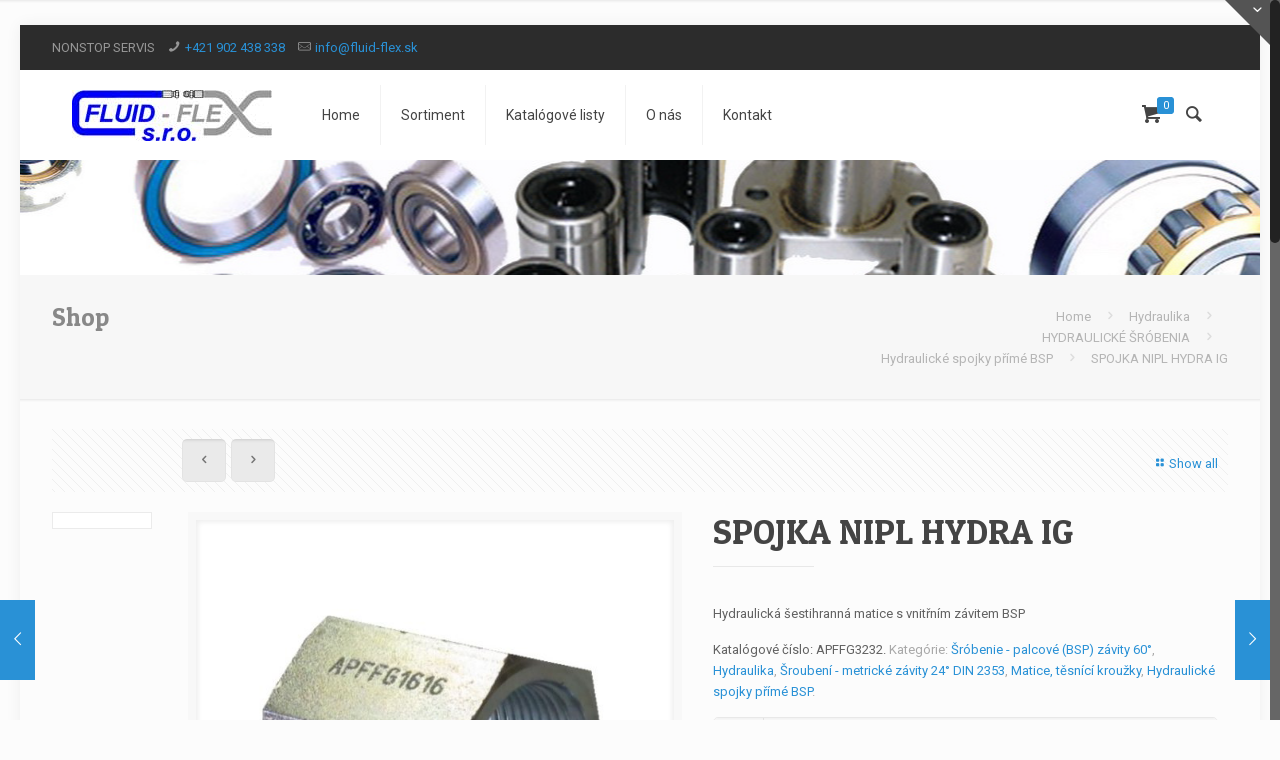

--- FILE ---
content_type: text/html; charset=UTF-8
request_url: http://fluid-flex.sk/index.php/produkt/spojka-nipl-hydra-ig/
body_size: 9724
content:
<!DOCTYPE html>
<html class="no-js" lang="sk-SK" itemscope="itemscope" itemtype="http://schema.org/Article">

<!-- head -->
<head>

<!-- meta -->
<meta charset="UTF-8" />
<meta name="viewport" content="width=device-width, initial-scale=1, maximum-scale=1">
<title itemprop="name">SPOJKA NIPL HYDRA IG | fluid-flex.sk</title>

<meta name="description" content="HYDRAULIKA - PNEUMATIKA" />

<link rel="shortcut icon" href="http://fluid-flex.sk/wp-content/uploads/2017/01/Fluid_Flex_logoNove3.jpg" type="image/x-icon" />	

<!-- wp_head() -->
<script>
//<![CDATA[
window.mfn_ajax = "http://fluid-flex.sk/wp-admin/admin-ajax.php";
window.mfn_nicescroll = 40;
window.mfn_prettyphoto = {style:"pp_default", width:0, height:0, title:0};
window.mfn_sliders = {blog:0, clients:0, offer:0, portfolio:0, shop:0, slider:0, testimonials:0};
//]]>
</script>
<link rel='dns-prefetch' href='//fonts.googleapis.com' />
<link rel='dns-prefetch' href='//s.w.org' />
<link rel="alternate" type="application/rss+xml" title="RSS kanál: fluid-flex.sk &raquo;" href="http://fluid-flex.sk/index.php/feed/" />
<link rel="alternate" type="application/rss+xml" title="RSS kanál komentárov webu fluid-flex.sk &raquo;" href="http://fluid-flex.sk/index.php/comments/feed/" />
<link rel="alternate" type="application/rss+xml" title="RSS kanál komentárov webu fluid-flex.sk &raquo; ku článku SPOJKA NIPL HYDRA IG" href="http://fluid-flex.sk/index.php/produkt/spojka-nipl-hydra-ig/feed/" />
		<script type="text/javascript">
			window._wpemojiSettings = {"baseUrl":"https:\/\/s.w.org\/images\/core\/emoji\/11.2.0\/72x72\/","ext":".png","svgUrl":"https:\/\/s.w.org\/images\/core\/emoji\/11.2.0\/svg\/","svgExt":".svg","source":{"concatemoji":"http:\/\/fluid-flex.sk\/wp-includes\/js\/wp-emoji-release.min.js?ver=5.1.12"}};
			!function(e,a,t){var n,r,o,i=a.createElement("canvas"),p=i.getContext&&i.getContext("2d");function s(e,t){var a=String.fromCharCode;p.clearRect(0,0,i.width,i.height),p.fillText(a.apply(this,e),0,0);e=i.toDataURL();return p.clearRect(0,0,i.width,i.height),p.fillText(a.apply(this,t),0,0),e===i.toDataURL()}function c(e){var t=a.createElement("script");t.src=e,t.defer=t.type="text/javascript",a.getElementsByTagName("head")[0].appendChild(t)}for(o=Array("flag","emoji"),t.supports={everything:!0,everythingExceptFlag:!0},r=0;r<o.length;r++)t.supports[o[r]]=function(e){if(!p||!p.fillText)return!1;switch(p.textBaseline="top",p.font="600 32px Arial",e){case"flag":return s([55356,56826,55356,56819],[55356,56826,8203,55356,56819])?!1:!s([55356,57332,56128,56423,56128,56418,56128,56421,56128,56430,56128,56423,56128,56447],[55356,57332,8203,56128,56423,8203,56128,56418,8203,56128,56421,8203,56128,56430,8203,56128,56423,8203,56128,56447]);case"emoji":return!s([55358,56760,9792,65039],[55358,56760,8203,9792,65039])}return!1}(o[r]),t.supports.everything=t.supports.everything&&t.supports[o[r]],"flag"!==o[r]&&(t.supports.everythingExceptFlag=t.supports.everythingExceptFlag&&t.supports[o[r]]);t.supports.everythingExceptFlag=t.supports.everythingExceptFlag&&!t.supports.flag,t.DOMReady=!1,t.readyCallback=function(){t.DOMReady=!0},t.supports.everything||(n=function(){t.readyCallback()},a.addEventListener?(a.addEventListener("DOMContentLoaded",n,!1),e.addEventListener("load",n,!1)):(e.attachEvent("onload",n),a.attachEvent("onreadystatechange",function(){"complete"===a.readyState&&t.readyCallback()})),(n=t.source||{}).concatemoji?c(n.concatemoji):n.wpemoji&&n.twemoji&&(c(n.twemoji),c(n.wpemoji)))}(window,document,window._wpemojiSettings);
		</script>
		<style type="text/css">
img.wp-smiley,
img.emoji {
	display: inline !important;
	border: none !important;
	box-shadow: none !important;
	height: 1em !important;
	width: 1em !important;
	margin: 0 .07em !important;
	vertical-align: -0.1em !important;
	background: none !important;
	padding: 0 !important;
}
</style>
	<link rel='stylesheet' id='wp-block-library-css'  href='http://fluid-flex.sk/wp-includes/css/dist/block-library/style.min.css?ver=5.1.12' type='text/css' media='all' />
<link rel='stylesheet' id='wc-block-style-css'  href='http://fluid-flex.sk/wp-content/plugins/woocommerce/assets/css/blocks/style.css?ver=3.6.2' type='text/css' media='all' />
<link rel='stylesheet' id='layerslider-css'  href='http://fluid-flex.sk/wp-content/plugins/LayerSlider/static/css/layerslider.css?ver=5.6.5' type='text/css' media='all' />
<link rel='stylesheet' id='ls-google-fonts-css'  href='http://fonts.googleapis.com/css?family=Lato:100,300,regular,700,900%7COpen+Sans:300%7CIndie+Flower:regular%7COswald:300,regular,700&#038;subset=latin%2Clatin-ext' type='text/css' media='all' />
<link rel='stylesheet' id='bsk-pdf-manager-pro-deprecated-css-css'  href='http://fluid-flex.sk/wp-content/plugins/bsk-pdf-manager/css/bsk-pdf-manager-pro-deprecated.css?ver=1555336353' type='text/css' media='all' />
<link rel='stylesheet' id='bsk-pdf-manager-pro-css-css'  href='http://fluid-flex.sk/wp-content/plugins/bsk-pdf-manager/css/bsk-pdf-manager-pro.css?ver=1555336353' type='text/css' media='all' />
<link rel='stylesheet' id='contact-form-7-css'  href='http://fluid-flex.sk/wp-content/plugins/contact-form-7/includes/css/styles.css?ver=5.1.1' type='text/css' media='all' />
<link rel='stylesheet' id='document-gallery-css'  href='http://fluid-flex.sk/wp-content/plugins/document-gallery/assets/css/style.min.css?ver=4.4.3' type='text/css' media='all' />
<link rel='stylesheet' id='lity-css-css'  href='http://fluid-flex.sk/wp-content/plugins/flowpaper-lite-pdf-flipbook/assets/lity/lity.min.css' type='text/css' media='all' />
<link rel='stylesheet' id='woocommerce-layout-css'  href='http://fluid-flex.sk/wp-content/plugins/woocommerce/assets/css/woocommerce-layout.css?ver=3.6.2' type='text/css' media='all' />
<link rel='stylesheet' id='woocommerce-smallscreen-css'  href='http://fluid-flex.sk/wp-content/plugins/woocommerce/assets/css/woocommerce-smallscreen.css?ver=3.6.2' type='text/css' media='only screen and (max-width: 768px)' />
<link rel='stylesheet' id='woocommerce-general-css'  href='http://fluid-flex.sk/wp-content/plugins/woocommerce/assets/css/woocommerce.css?ver=3.6.2' type='text/css' media='all' />
<style id='woocommerce-inline-inline-css' type='text/css'>
.woocommerce form .form-row .required { visibility: visible; }
</style>
<link rel='stylesheet' id='wpmtp-css-css'  href='http://fluid-flex.sk/wp-content/plugins/wp-meet-the-team-shortcode-v2/lib/css/team.css?ver=5.1.12' type='text/css' media='all' />
<link rel='stylesheet' id='bootstrap-tooltip-css'  href='http://fluid-flex.sk/wp-content/plugins/wp-meet-the-team-shortcode-v2/lib/css/bootstrap-tooltip.css?ver=5.1.12' type='text/css' media='all' />
<link rel='stylesheet' id='style-css'  href='http://fluid-flex.sk/wp-content/themes/betheme/style.css?ver=6.8' type='text/css' media='all' />
<link rel='stylesheet' id='mfn-base-css'  href='http://fluid-flex.sk/wp-content/themes/betheme/css/base.css?ver=6.8' type='text/css' media='all' />
<link rel='stylesheet' id='mfn-btn-css'  href='http://fluid-flex.sk/wp-content/themes/betheme/css/buttons.css?ver=6.8' type='text/css' media='all' />
<link rel='stylesheet' id='mfn-icons-css'  href='http://fluid-flex.sk/wp-content/themes/betheme/fonts/mfn-icons.css?ver=6.8' type='text/css' media='all' />
<link rel='stylesheet' id='mfn-grid-css'  href='http://fluid-flex.sk/wp-content/themes/betheme/css/grid.css?ver=6.8' type='text/css' media='all' />
<link rel='stylesheet' id='mfn-layout-css'  href='http://fluid-flex.sk/wp-content/themes/betheme/css/layout.css?ver=6.8' type='text/css' media='all' />
<link rel='stylesheet' id='mfn-shortcodes-css'  href='http://fluid-flex.sk/wp-content/themes/betheme/css/shortcodes.css?ver=6.8' type='text/css' media='all' />
<link rel='stylesheet' id='mfn-variables-css'  href='http://fluid-flex.sk/wp-content/themes/betheme/css/variables.css?ver=6.8' type='text/css' media='all' />
<link rel='stylesheet' id='mfn-animations-css'  href='http://fluid-flex.sk/wp-content/themes/betheme/js/animations/animations.min.css?ver=6.8' type='text/css' media='all' />
<link rel='stylesheet' id='mfn-colorpicker-css'  href='http://fluid-flex.sk/wp-content/themes/betheme/js/colorpicker/css/colorpicker.css?ver=6.8' type='text/css' media='all' />
<link rel='stylesheet' id='mfn-jquery-ui-css'  href='http://fluid-flex.sk/wp-content/themes/betheme/css/ui/jquery.ui.all.css?ver=6.8' type='text/css' media='all' />
<link rel='stylesheet' id='mfn-jplayer-css'  href='http://fluid-flex.sk/wp-content/themes/betheme/css/jplayer/jplayer.blue.monday.css?ver=6.8' type='text/css' media='all' />
<link rel='stylesheet' id='mfn-prettyPhoto-css'  href='http://fluid-flex.sk/wp-content/themes/betheme/css/prettyPhoto.css?ver=6.8' type='text/css' media='all' />
<link rel='stylesheet' id='mfn-responsive-1240-css'  href='http://fluid-flex.sk/wp-content/themes/betheme/css/responsive-1240.css?ver=6.8' type='text/css' media='all' />
<link rel='stylesheet' id='mfn-responsive-css'  href='http://fluid-flex.sk/wp-content/themes/betheme/css/responsive.css?ver=6.8' type='text/css' media='all' />
<link rel='stylesheet' id='mfn-style-colors-php-css'  href='http://fluid-flex.sk/wp-content/themes/betheme/style-colors.php?ver=6.8' type='text/css' media='all' />
<link rel='stylesheet' id='mfn-style-php-css'  href='http://fluid-flex.sk/wp-content/themes/betheme/style.php?ver=6.8' type='text/css' media='all' />
<link rel='stylesheet' id='Roboto-css'  href='http://fonts.googleapis.com/css?family=Roboto&#038;ver=5.1.12' type='text/css' media='all' />
<link rel='stylesheet' id='Patua+One-css'  href='http://fonts.googleapis.com/css?family=Patua+One&#038;ver=5.1.12' type='text/css' media='all' />
<link rel='stylesheet' id='mfn-custom-css'  href='http://fluid-flex.sk/wp-content/themes/betheme/css/custom.css?ver=6.8' type='text/css' media='all' />
<link rel='stylesheet' id='mfn-woo-css'  href='http://fluid-flex.sk/wp-content/themes/betheme/css/woocommerce.css?ver=6.8' type='text/css' media='all' />
		<script type="text/javascript">
			ajaxurl = typeof(ajaxurl) !== 'string' ? 'http://fluid-flex.sk/wp-admin/admin-ajax.php' : ajaxurl;
		</script>
		<script type='text/javascript' src='http://fluid-flex.sk/wp-content/plugins/LayerSlider/static/js/greensock.js?ver=1.11.8'></script>
<script type='text/javascript' src='http://fluid-flex.sk/wp-includes/js/jquery/jquery.js?ver=1.12.4'></script>
<script type='text/javascript' src='http://fluid-flex.sk/wp-includes/js/jquery/jquery-migrate.min.js?ver=1.4.1'></script>
<script type='text/javascript'>
/* <![CDATA[ */
var LS_Meta = {"v":"5.6.5"};
/* ]]> */
</script>
<script type='text/javascript' src='http://fluid-flex.sk/wp-content/plugins/LayerSlider/static/js/layerslider.kreaturamedia.jquery.js?ver=5.6.5'></script>
<script type='text/javascript' src='http://fluid-flex.sk/wp-content/plugins/LayerSlider/static/js/layerslider.transitions.js?ver=5.6.5'></script>
<script type='text/javascript'>
/* <![CDATA[ */
var bsk_pdf_pro = {"ajaxurl":"http:\/\/fluid-flex.sk\/wp-admin\/admin-ajax.php"};
/* ]]> */
</script>
<script type='text/javascript' src='http://fluid-flex.sk/wp-content/plugins/bsk-pdf-manager/js/bsk_pdf_manager_pro_deprecated.js?ver=1555336353'></script>
<script type='text/javascript'>
/* <![CDATA[ */
var bsk_pdf_pro = {"ajaxurl":"http:\/\/fluid-flex.sk\/wp-admin\/admin-ajax.php"};
/* ]]> */
</script>
<script type='text/javascript' src='http://fluid-flex.sk/wp-content/plugins/bsk-pdf-manager/js/bsk_pdf_manager_pro.js?ver=1555336353'></script>
<script type='text/javascript' src='http://fluid-flex.sk/wp-content/plugins/flowpaper-lite-pdf-flipbook/assets/lity/lity.min.js'></script>
<script type='text/javascript' src='http://fluid-flex.sk/wp-content/plugins/woocommerce/assets/js/jquery-blockui/jquery.blockUI.min.js?ver=2.70'></script>
<script type='text/javascript'>
/* <![CDATA[ */
var wc_add_to_cart_params = {"ajax_url":"\/wp-admin\/admin-ajax.php","wc_ajax_url":"\/?wc-ajax=%%endpoint%%","i18n_view_cart":"Zobrazi\u0165 ko\u0161\u00edk","cart_url":"http:\/\/fluid-flex.sk\/index.php\/kosik\/","is_cart":"","cart_redirect_after_add":"no"};
/* ]]> */
</script>
<script type='text/javascript' src='http://fluid-flex.sk/wp-content/plugins/woocommerce/assets/js/frontend/add-to-cart.min.js?ver=3.6.2'></script>
<script type='text/javascript' src='http://fluid-flex.sk/wp-content/plugins/wp-meet-the-team-shortcode-v2/lib/js/jquery.browser.js?ver=5.1.12'></script>
<script type='text/javascript' src='http://fluid-flex.sk/wp-content/plugins/wp-meet-the-team-shortcode-v2/lib/js/jquery.carouFredSel-6.2.1-packed.js?ver=5.1.12'></script>
<script type='text/javascript' src='http://fluid-flex.sk/wp-content/plugins/wp-meet-the-team-shortcode-v2/lib/js/jquery.easing.js?ver=5.1.12'></script>
<script type='text/javascript' src='http://fluid-flex.sk/wp-content/plugins/wp-meet-the-team-shortcode-v2/lib/js/bootstrap-tooltip.js?ver=5.1.12'></script>
<script type='text/javascript' src='http://fluid-flex.sk/wp-content/plugins/wp-meet-the-team-shortcode-v2/lib/js/custom.js?ver=5.1.12'></script>
<script type='text/javascript' src='http://fluid-flex.sk/wp-content/plugins/js_composer/assets/js/vendors/woocommerce-add-to-cart.js?ver=4.11.2.1'></script>
<link rel='https://api.w.org/' href='http://fluid-flex.sk/index.php/wp-json/' />
<link rel="EditURI" type="application/rsd+xml" title="RSD" href="http://fluid-flex.sk/xmlrpc.php?rsd" />
<link rel="wlwmanifest" type="application/wlwmanifest+xml" href="http://fluid-flex.sk/wp-includes/wlwmanifest.xml" /> 
<meta name="generator" content="WordPress 5.1.12" />
<meta name="generator" content="WooCommerce 3.6.2" />
<link rel="canonical" href="http://fluid-flex.sk/index.php/produkt/spojka-nipl-hydra-ig/" />
<link rel='shortlink' href='http://fluid-flex.sk/?p=9054' />
<link rel="alternate" type="application/json+oembed" href="http://fluid-flex.sk/index.php/wp-json/oembed/1.0/embed?url=http%3A%2F%2Ffluid-flex.sk%2Findex.php%2Fprodukt%2Fspojka-nipl-hydra-ig%2F" />
<link rel="alternate" type="text/xml+oembed" href="http://fluid-flex.sk/index.php/wp-json/oembed/1.0/embed?url=http%3A%2F%2Ffluid-flex.sk%2Findex.php%2Fprodukt%2Fspojka-nipl-hydra-ig%2F&#038;format=xml" />
<!--[if IE]><script src="http://fluid-flex.sk/wp-content/plugins/wp-meet-the-team-shortcode-v2/lib/js/iefix.js"></script><![endif]-->                <style type="text/css">

                    form.cart button.single_add_to_cart_button, form.cart .quantity, .widget.woocommerce.widget_shopping_cart                    {
                        display: none !important
                    }

                </style>

				
<!--[if lt IE 9]>
<script src="http://html5shiv.googlecode.com/svn/trunk/html5.js"></script>
<![endif]-->
<script>
//<![CDATA[
jQuery(window).load(function(){
var retina = window.devicePixelRatio > 1 ? true : false;if( retina ){var retinaEl = jQuery("#logo img.logo-main");var retinaLogoW = retinaEl.width();var retinaLogoH = retinaEl.height();retinaEl.attr( "src", "http://fluid-flex.sk/wp-content/uploads/2017/01/Fluid_Flex_logoNove3.jpg" ).width( retinaLogoW ).height( retinaLogoH );var stickyEl = jQuery("#logo img.logo-sticky");var stickyLogoW = stickyEl.width();var stickyLogoH = stickyEl.height();stickyEl.attr( "src", "http://fluid-flex.sk/wp-content/uploads/2017/01/Fluid_Flex_logoNove3.jpg" ).width( stickyLogoW ).height( stickyLogoH );}});
//]]>
</script>
	<noscript><style>.woocommerce-product-gallery{ opacity: 1 !important; }</style></noscript>
	<meta name="generator" content="Powered by Visual Composer - drag and drop page builder for WordPress."/>
<!--[if lte IE 9]><link rel="stylesheet" type="text/css" href="http://fluid-flex.sk/wp-content/plugins/js_composer/assets/css/vc_lte_ie9.min.css" media="screen"><![endif]--><!--[if IE  8]><link rel="stylesheet" type="text/css" href="http://fluid-flex.sk/wp-content/plugins/js_composer/assets/css/vc-ie8.min.css" media="screen"><![endif]--><link rel="icon" href="http://fluid-flex.sk/wp-content/uploads/2017/01/Fluid_Flex_logoNove3-150x51.jpg" sizes="32x32" />
<link rel="icon" href="http://fluid-flex.sk/wp-content/uploads/2017/01/Fluid_Flex_logoNove3.jpg" sizes="192x192" />
<link rel="apple-touch-icon-precomposed" href="http://fluid-flex.sk/wp-content/uploads/2017/01/Fluid_Flex_logoNove3.jpg" />
<meta name="msapplication-TileImage" content="http://fluid-flex.sk/wp-content/uploads/2017/01/Fluid_Flex_logoNove3.jpg" />
<noscript><style type="text/css"> .wpb_animate_when_almost_visible { opacity: 1; }</style></noscript></head>

<!-- body -->
<body class="product-template-default single single-product postid-9054 woocommerce woocommerce-page woocommerce-no-js  color-custom layout-boxed nice-scroll-on header-classic sticky-header sticky-white subheader-title-left wpb-js-composer js-comp-ver-4.11.2.1 vc_responsive">

	<!-- mfn_hook_top --><!-- mfn_hook_top -->	
	
	<div id="Sliding-top">
		
		<div class="widgets_wrapper">
			<div class="container">
								
						
			</div>
		</div>
		
		<a href="#" class="sliding-top-control"><span><i class="plus icon-down-open-mini"></i><i class="minus icon-up-open-mini"></i></span></a>
	</div>

	
		
	<!-- #Wrapper -->
	<div id="Wrapper">
	
				
				
		<!-- #Header_bg -->
		<div id="Header_wrapper" >
	
			<!-- #Header -->
			<header id="Header">
				
	<div id="Action_bar">
		<div class="container">
			<div class="column one">
			
				<ul class="contact_details">
					<li class="slogan">NONSTOP SERVIS</li><li class="phone"><i class="icon-phone"></i><a href="tel:+421902438338">+421 902 438 338</a></li><li class="mail"><i class="icon-mail-line"></i><a href="mailto:info@fluid-flex.sk">info@fluid-flex.sk</a></li>				</ul>
				
				<ul class="social"></ul>
			</div>
		</div>
	</div>


<!-- .header_placeholder 4sticky  -->
<div class="header_placeholder"></div>

<div id="Top_bar">

	<div class="container">
		<div class="column one">
		
			<div class="top_bar_left clearfix">
			
				<!-- .logo -->
				<div class="logo">
					<a id="logo" href="http://fluid-flex.sk" title="fluid-flex.sk"><img class="logo-main   scale-with-grid" src="http://fluid-flex.sk/wp-content/uploads/2017/01/Fluid_Flex_logoNove3.jpg" 	alt="fluid-flex.sk" /><img class="logo-sticky scale-with-grid" src="http://fluid-flex.sk/wp-content/uploads/2017/01/Fluid_Flex_logoNove3.jpg" alt="fluid-flex.sk" /></a>				</div>
			
				<div class="menu_wrapper">
					<nav id="menu" class="menu-fluidflexmenu-container"><ul id="menu-fluidflexmenu" class="menu"><li id="menu-item-1087" class="menu-item menu-item-type-post_type menu-item-object-page menu-item-home"><a href="http://fluid-flex.sk/"><span>Home</span></a></li>
<li id="menu-item-1088" class="menu-item menu-item-type-post_type menu-item-object-page"><a href="http://fluid-flex.sk/index.php/obchod/"><span>Sortiment</span></a></li>
<li id="menu-item-6575" class="menu-item menu-item-type-post_type menu-item-object-page menu-item-has-children"><a href="http://fluid-flex.sk/index.php/katalogove-listy/"><span>Katalógové listy</span></a>
<ul class="sub-menu">
	<li id="menu-item-35135" class="menu-item menu-item-type-post_type menu-item-object-page"><a href="http://fluid-flex.sk/index.php/katalogove-listy/fluid-flex-katalog/"><span>Fluid – Flex Katalóg</span></a></li>
	<li id="menu-item-35126" class="menu-item menu-item-type-post_type menu-item-object-page"><a href="http://fluid-flex.sk/index.php/katalogove-listy/hydraulicke-hadice/"><span>Hydraulické hadice</span></a></li>
	<li id="menu-item-35069" class="menu-item menu-item-type-post_type menu-item-object-page"><a href="http://fluid-flex.sk/index.php/katalogove-listy/loziska/"><span>Ložiská</span></a></li>
	<li id="menu-item-35082" class="menu-item menu-item-type-post_type menu-item-object-page"><a href="http://fluid-flex.sk/index.php/katalogove-listy/remene/"><span>Remene</span></a></li>
</ul>
</li>
<li id="menu-item-1092" class="menu-item menu-item-type-post_type menu-item-object-page"><a href="http://fluid-flex.sk/index.php/about-us-3/"><span>O nás</span></a></li>
<li id="menu-item-1091" class="menu-item menu-item-type-post_type menu-item-object-page"><a href="http://fluid-flex.sk/index.php/kontakt/"><span>Kontakt</span></a></li>
</ul></nav><a class="responsive-menu-toggle " href="#"><i class="icon-menu"></i></a>					
				</div>			
				
				<div class="secondary_menu_wrapper">
					<!-- #secondary-menu -->
									</div>
				
				<div class="banner_wrapper">
									</div>
				
				<div class="search_wrapper">
					<!-- #searchform -->
										<form method="get" id="searchform" action="http://fluid-flex.sk/">
						<i class="icon_search icon-search"></i>
						<a href="#" class="icon_close"><i class="icon-cancel"></i></a>
						<input type="text" class="field" name="s" id="s" placeholder="Enter your search" />			
						<input type="submit" class="submit" value="" style="display:none;" />
					</form>
				</div>				
				
			</div>
			
			<div class="top_bar_right"><div class="top_bar_right_wrapper"><a id="header_cart" href="http://fluid-flex.sk/index.php/kosik/"><i class="icon-basket"></i><span>0</span></a><a id="search_button" href="#"><i class="icon-search"></i></a></div></div>			
		</div>
	</div>
</div>	
							</header>
			
			<div id="Subheader"><div class="container"><div class="column one"><h2 class="title">Shop</h2><ul class="breadcrumbs woocommerce-breadcrumb"><li><a href="http://fluid-flex.sk">Home</a><span><i class="icon-right-open"></i></span></li><li><a href="http://fluid-flex.sk/index.php/kategoria-produktu/ff-hydraulika/">Hydraulika</a><span><i class="icon-right-open"></i></span></li><li><a href="http://fluid-flex.sk/index.php/kategoria-produktu/ff-hydraulika/hydraulicke-sroubeni/">HYDRAULICKÉ ŠRÓBENIA</a><span><i class="icon-right-open"></i></span></li><li><a href="http://fluid-flex.sk/index.php/kategoria-produktu/ff-hydraulika/hydraulicke-sroubeni/hydraulicke-spojky-prime-bsp-hydraulika-roubeni-palcove-bsp-zavity-60/">Hydraulické spojky přímé BSP</a><span><i class="icon-right-open"></i></span></li><li>SPOJKA NIPL HYDRA IG<span><i class="icon-right-open"></i></span></li></ul></div></div></div>			
		</div>
		
		<!-- mfn_hook_content_before --><!-- mfn_hook_content_before -->
		<!-- #Content -->
	<div id="Content">
		<div class="content_wrapper clearfix">
	
			<!-- .sections_group -->
			<div class="sections_group">
				<div class="section">
					<div class="section_wrapper clearfix">
						<div class="items_group clearfix">
							<div class="column one woocommerce-content">
	
		
			
<div class="woocommerce-notices-wrapper"></div>
<div itemscope itemtype="http://schema.org/Product" id="product-9054" class="post-9054 product type-product status-publish has-post-thumbnail product_cat-srobenie-palcove-bsp-zavity-60 product_cat-hydraulika-roubeni-palcove-bsp-zavity-60 product_cat-sroubeni-metricke-zavity-24-din-2353-hydraulicke-spojky-prime-bsp-hydraulika-roubeni-palcove-bsp-zavity-60 product_cat-matice-tesnici-krouzky-sroubeni-metricke-zavity-24-din-2353-hydraulicke-spojky-prime-bsp-hydraulika-roubeni-palcove-bsp-zavity-60 product_cat-hydraulicke-spojky-prime-bsp-hydraulika-roubeni-palcove-bsp-zavity-60 pa_dodacie-kody-apffg3232 pa_dodacie-kody-apffg2424 pa_dodacie-kody-apffg1616 pa_dodacie-kody-apffg1212 pa_dodacie-kody-apffg1010 pa_dodacie-kody-apffg0808 pa_dodacie-kody-apffg0606 pa_dodacie-kody-apffg0404 pa_dodacie-kody-apffg0202 first instock purchasable product-type-variable">
	
		<div class="post-nav">
				
		<a class="fixed-nav fixed-nav-prev format-" href="http://fluid-flex.sk/index.php/produkt/redukce-vlozka-agig/"><span class="arrow"><i class="icon-left-open-big"></i></span><div class="photo"><img width="80" height="80" src="http://fluid-flex.sk/wp-content/uploads/2017/02/61083.jpg" class="attachment-blog-navi size-blog-navi wp-post-image" alt="" srcset="http://fluid-flex.sk/wp-content/uploads/2017/02/61083.jpg 640w, http://fluid-flex.sk/wp-content/uploads/2017/02/61083-300x300.jpg 300w, http://fluid-flex.sk/wp-content/uploads/2017/02/61083-600x600.jpg 600w, http://fluid-flex.sk/wp-content/uploads/2017/02/61083-100x100.jpg 100w, http://fluid-flex.sk/wp-content/uploads/2017/02/61083-150x150.jpg 150w, http://fluid-flex.sk/wp-content/uploads/2017/02/61083-250x250.jpg 250w, http://fluid-flex.sk/wp-content/uploads/2017/02/61083-90x90.jpg 90w, http://fluid-flex.sk/wp-content/uploads/2017/02/61083-158x158.jpg 158w, http://fluid-flex.sk/wp-content/uploads/2017/02/61083-580x580.jpg 580w" sizes="(max-width: 80px) 100vw, 80px" /></div><div class="desc"><h6>REDUKCE VLOŽKA AG/IG</h6><span class="date"><i class="icon-clock"></i>14. februára 2017</span></div></a><a class="fixed-nav fixed-nav-next format-" href="http://fluid-flex.sk/index.php/produkt/hppg-gas-sv60-bspp/"><span class="arrow"><i class="icon-right-open-big"></i></span><div class="photo"><img width="80" height="80" src="http://fluid-flex.sk/wp-content/uploads/2017/02/61077.jpg" class="attachment-blog-navi size-blog-navi wp-post-image" alt="" srcset="http://fluid-flex.sk/wp-content/uploads/2017/02/61077.jpg 640w, http://fluid-flex.sk/wp-content/uploads/2017/02/61077-300x300.jpg 300w, http://fluid-flex.sk/wp-content/uploads/2017/02/61077-600x600.jpg 600w, http://fluid-flex.sk/wp-content/uploads/2017/02/61077-100x100.jpg 100w, http://fluid-flex.sk/wp-content/uploads/2017/02/61077-150x150.jpg 150w, http://fluid-flex.sk/wp-content/uploads/2017/02/61077-250x250.jpg 250w, http://fluid-flex.sk/wp-content/uploads/2017/02/61077-90x90.jpg 90w, http://fluid-flex.sk/wp-content/uploads/2017/02/61077-158x158.jpg 158w, http://fluid-flex.sk/wp-content/uploads/2017/02/61077-580x580.jpg 580w" sizes="(max-width: 80px) 100vw, 80px" /></div><div class="desc"><h6>HPPG-GAS SV60° BSPP</h6><span class="date"><i class="icon-clock"></i>14. februára 2017</span></div></a>		
		<ul class="next-prev-nav">
							<li class="prev"><a class="button button_js" href="http://fluid-flex.sk/index.php/produkt/redukce-vlozka-agig/"><span class="button_icon"><i class="icon-left-open"></i></span></a></li>
										<li class="next"><a class="button button_js" href="http://fluid-flex.sk/index.php/produkt/hppg-gas-sv60-bspp/"><span class="button_icon"><i class="icon-right-open"></i></span></a></li>
					</ul>
		
					<a class="list-nav" href="http://fluid-flex.sk/index.php/shop/"><i class="icon-layout"></i>Show all</a>
				
	</div>
	
	<div class="product_wrapper clearfix">

					<div class="share_wrapper">
				<span class='st_facebook_vcount' displayText='Facebook'></span>
				<span class='st_twitter_vcount' displayText='Tweet'></span>
				<span class='st_pinterest_vcount' displayText='Pinterest'></span>
				
				<script src="http://w.sharethis.com/button/buttons.js"></script>
				<script>stLight.options({publisher: "1390eb48-c3c3-409a-903a-ca202d50de91", doNotHash: false, doNotCopy: false, hashAddressBar: false});</script>
			</div>
			
		<div class="column one-second product_image_wrapper">
				
<div class="images">

	<div class="image_frame scale-with-grid" ontouchstart="this.classList.toggle('hover');"><div class="image_wrapper"><a href="http://fluid-flex.sk/wp-content/uploads/2017/02/61081.jpg" itemprop="image" class="woocommerce-main-image zoom" title="61081.jpg" data-rel="prettyPhoto"><div class="mask"></div><img width="600" height="600" src="http://fluid-flex.sk/wp-content/uploads/2017/02/61081-600x600.jpg" class="scale-with-grid wp-post-image" alt="" title="61081.jpg" srcset="http://fluid-flex.sk/wp-content/uploads/2017/02/61081-600x600.jpg 600w, http://fluid-flex.sk/wp-content/uploads/2017/02/61081-300x300.jpg 300w, http://fluid-flex.sk/wp-content/uploads/2017/02/61081-100x100.jpg 100w, http://fluid-flex.sk/wp-content/uploads/2017/02/61081-150x150.jpg 150w, http://fluid-flex.sk/wp-content/uploads/2017/02/61081-250x250.jpg 250w, http://fluid-flex.sk/wp-content/uploads/2017/02/61081-90x90.jpg 90w, http://fluid-flex.sk/wp-content/uploads/2017/02/61081-158x158.jpg 158w, http://fluid-flex.sk/wp-content/uploads/2017/02/61081-580x580.jpg 580w, http://fluid-flex.sk/wp-content/uploads/2017/02/61081.jpg 640w" sizes="(max-width: 600px) 100vw, 600px" /></a><div class="image_links"><a href="http://fluid-flex.sk/wp-content/uploads/2017/02/61081.jpg" itemprop="image" class="woocommerce-main-image zoom" title="61081.jpg"><i class="icon-search"></i></a></div></div></div>	
	
</div>
		</div>
	
		<div class="column one-second summary entry-summary">
	
			<h1 itemprop="name" class="product_title entry-title">SPOJKA NIPL HYDRA IG</h1><div itemprop="offers" itemscope itemtype="http://schema.org/Offer">

	<p class="price"></p>

	<meta itemprop="price" content="1" />
	<meta itemprop="priceCurrency" content="EUR" />
	<link itemprop="availability" href="http://schema.org/InStock" />

</div>
<br style="clear:both;" /><div itemprop="description">
	<p>Hydraulická šestihranná matice s vnitřním závitem BSP</p>
</div><div class="product_meta">

	
	
		<span class="sku_wrapper">Katalógové číslo: <span class="sku" itemprop="sku">APFFG3232</span>.</span>

	
	<span class="posted_in">Kategórie: <a href="http://fluid-flex.sk/index.php/kategoria-produktu/prislusenstvo-spojky/srobenie-palcove-bsp-zavity-60/" rel="tag">Šróbenie - palcové (BSP) závity 60°</a>, <a href="http://fluid-flex.sk/index.php/kategoria-produktu/ff-hydraulika/hydraulicke-sroubeni/hydraulika-roubeni-palcove-bsp-zavity-60/" rel="tag">Hydraulika</a>, <a href="http://fluid-flex.sk/index.php/kategoria-produktu/ff-hydraulika/hydraulicke-sroubeni/hydraulicke-spojky-prime-bsp-hydraulika-roubeni-palcove-bsp-zavity-60/sroubeni-metricke-zavity-24-din-2353-hydraulicke-spojky-prime-bsp-hydraulika-roubeni-palcove-bsp-zavity-60/" rel="tag">Šroubení - metrické závity 24° DIN 2353</a>, <a href="http://fluid-flex.sk/index.php/kategoria-produktu/ff-hydraulika/hydraulicke-sroubeni/hydraulicke-spojky-prime-bsp-hydraulika-roubeni-palcove-bsp-zavity-60/sroubeni-metricke-zavity-24-din-2353-hydraulicke-spojky-prime-bsp-hydraulika-roubeni-palcove-bsp-zavity-60/matice-tesnici-krouzky-sroubeni-metricke-zavity-24-din-2353-hydraulicke-spojky-prime-bsp-hydraulika-roubeni-palcove-bsp-zavity-60/" rel="tag">Matice, těsnící kroužky</a>, <a href="http://fluid-flex.sk/index.php/kategoria-produktu/ff-hydraulika/hydraulicke-sroubeni/hydraulicke-spojky-prime-bsp-hydraulika-roubeni-palcove-bsp-zavity-60/" rel="tag">Hydraulické spojky přímé BSP</a>.</span>
	
	
</div>
			
			
	<div class="accordion">
		<div class="mfn-acc accordion_wrapper open1st">
							
				<div class="question">
				
					<div class="title">
						<i class="icon-plus acc-icon-plus"></i><i class="icon-minus acc-icon-minus"></i>
						Ďalšie informácie					</div>
					
					<div class="answer">
						
<h2>Additional Information</h2>

<table class="shop_attributes">

	
			<tr class="">
			<th>Dodacie Kódy</th>
			<td><p>APFFG0202, APFFG0404, APFFG0606, APFFG0808, APFFG1010, APFFG1212, APFFG1616, APFFG2424, APFFG3232</p>
</td>
		</tr>
		
</table>
	
					</div>

				</div>

					</div>
	</div>

			
				
		</div>
		
	</div>
	
		
	
	<div class="related products">

		<h2>Related Products</h2>

		
<div class="products_wrapper isotope_wrapper">
	<ul class="products ">
			
				<li class="isotope-item post-7790 product type-product status-publish has-post-thumbnail product_cat-srobenie-palcove-bsp-zavity-60 product_cat-hydraulika-roubeni-palcove-bsp-zavity-60 product_cat-hydraulicke-sroubeni-prime-din-hydraulika-roubeni-palcove-bsp-zavity-60 product_cat-sroubeni-metricke-zavity-24-din-2353-hydraulicke-spojky-prime-bsp product_cat-hydraulicke-spojky-prime-bsp pa_dodacie-kody-ame42lmg24el-1-ss pa_dodacie-kody-ame35lmg20el-1-ss pa_dodacie-kody-ame35lmg16el-1-ss pa_dodacie-kody-ame28lmg16el-1-ss pa_dodacie-kody-ame22lmg16el-1-ss pa_dodacie-kody-ame18lmg08el-1-ss pa_dodacie-kody-ame12lmg08el-1-ss pa_dodacie-kody-ame12lmg06el-1-ss pa_dodacie-kody-ame12lmg04el-1-ss pa_dodacie-kody-ame10lmg06el-1-ss pa_dodacie-kody-ame08lmg08el-1-ss pa_dodacie-kody-ame08lmg06el-1-ss pa_dodacie-kody-ame06lmg06el-1-ss pa_dodacie-kody-ame06lmg04el-1-ss  instock purchasable product-type-variable">
	
	<a href="http://fluid-flex.sk/index.php/produkt/hpp-g-nerez/" class="woocommerce-LoopProduct-link woocommerce-loop-product__link">
	<div class="image_frame scale-with-grid product-loop-thumb" ontouchstart="this.classList.toggle('hover');">
		<div class="image_wrapper">
		
			<a href="http://fluid-flex.sk/index.php/produkt/hpp-g-nerez/">
				<div class="mask"></div>
				<img width="300" height="300" src="http://fluid-flex.sk/wp-content/uploads/2017/02/81056-300x300.jpg" class="scale-with-grid wp-post-image" alt="" srcset="http://fluid-flex.sk/wp-content/uploads/2017/02/81056-300x300.jpg 300w, http://fluid-flex.sk/wp-content/uploads/2017/02/81056-600x600.jpg 600w, http://fluid-flex.sk/wp-content/uploads/2017/02/81056-100x100.jpg 100w, http://fluid-flex.sk/wp-content/uploads/2017/02/81056-150x150.jpg 150w, http://fluid-flex.sk/wp-content/uploads/2017/02/81056-250x250.jpg 250w, http://fluid-flex.sk/wp-content/uploads/2017/02/81056-90x90.jpg 90w, http://fluid-flex.sk/wp-content/uploads/2017/02/81056-158x158.jpg 158w, http://fluid-flex.sk/wp-content/uploads/2017/02/81056-580x580.jpg 580w, http://fluid-flex.sk/wp-content/uploads/2017/02/81056.jpg 640w" sizes="(max-width: 300px) 100vw, 300px" />			</a>
			
			<div class="image_links ">
								<a class="link" href="http://fluid-flex.sk/index.php/produkt/hpp-g-nerez/"><i class="icon-link"></i></a>
			</div>

		</div>
		
				<a href="http://fluid-flex.sk/index.php/produkt/hpp-g-nerez/"><span class="product-loading-icon added-cart"></span></a>
			
	</div>

	<div class="desc">
	
				
		<h4><a href="http://fluid-flex.sk/index.php/produkt/hpp-g-nerez/">HPP-G NEREZ</a></h4>
		
				
	</div>
	
	
</li>
			
				<li class="isotope-item post-9065 product type-product status-publish has-post-thumbnail product_cat-srobenie-palcove-bsp-zavity-60 product_cat-hydraulika-sroubeni-palcove-bsp-zavity-60 product_cat-hydraulicke-spojky-prime-bsp-hydraulika-sroubeni-palcove-bsp-zavity-60 product_cat-hydraulicke-sroubeni pa_dodacie-kody-apmfg3262 pa_dodacie-kody-apmfg3257 pa_dodacie-kody-apmfg2495 pa_dodacie-kody-apmfg2465 pa_dodacie-kody-apmfg2092 pa_dodacie-kody-apmfg2062 pa_dodacie-kody-apmfg1680 pa_dodacie-kody-apmfg1660 pa_dodacie-kody-apmfg1654 pa_dodacie-kody-apmfg1272 pa_dodacie-kody-apmfg1267 pa_dodacie-kody-apmfg1257 pa_dodacie-kody-apmfg1248 pa_dodacie-kody-apmfg0860 pa_dodacie-kody-apmfg0850 pa_dodacie-kody-apmfg0845 pa_dodacie-kody-apmfg0840 pa_dodacie-kody-apmfg0654 pa_dodacie-kody-apmfg0642 pa_dodacie-kody-apmfg0635 pa_dodacie-kody-apmfg0455 pa_dodacie-kody-apmfg0450 pa_dodacie-kody-apmfg0442 pa_dodacie-kody-apmfg0433 pa_dodacie-kody-apmfg0230-5 last instock purchasable product-type-variable">
	
	<a href="http://fluid-flex.sk/index.php/produkt/hppg-gas-sv60-bspp/" class="woocommerce-LoopProduct-link woocommerce-loop-product__link">
	<div class="image_frame scale-with-grid product-loop-thumb" ontouchstart="this.classList.toggle('hover');">
		<div class="image_wrapper">
		
			<a href="http://fluid-flex.sk/index.php/produkt/hppg-gas-sv60-bspp/">
				<div class="mask"></div>
				<img width="300" height="300" src="http://fluid-flex.sk/wp-content/uploads/2017/02/61077-300x300.jpg" class="scale-with-grid wp-post-image" alt="" srcset="http://fluid-flex.sk/wp-content/uploads/2017/02/61077-300x300.jpg 300w, http://fluid-flex.sk/wp-content/uploads/2017/02/61077-600x600.jpg 600w, http://fluid-flex.sk/wp-content/uploads/2017/02/61077-100x100.jpg 100w, http://fluid-flex.sk/wp-content/uploads/2017/02/61077-150x150.jpg 150w, http://fluid-flex.sk/wp-content/uploads/2017/02/61077-250x250.jpg 250w, http://fluid-flex.sk/wp-content/uploads/2017/02/61077-90x90.jpg 90w, http://fluid-flex.sk/wp-content/uploads/2017/02/61077-158x158.jpg 158w, http://fluid-flex.sk/wp-content/uploads/2017/02/61077-580x580.jpg 580w, http://fluid-flex.sk/wp-content/uploads/2017/02/61077.jpg 640w" sizes="(max-width: 300px) 100vw, 300px" />			</a>
			
			<div class="image_links ">
								<a class="link" href="http://fluid-flex.sk/index.php/produkt/hppg-gas-sv60-bspp/"><i class="icon-link"></i></a>
			</div>

		</div>
		
				<a href="http://fluid-flex.sk/index.php/produkt/hppg-gas-sv60-bspp/"><span class="product-loading-icon added-cart"></span></a>
			
	</div>

	<div class="desc">
	
				
		<h4><a href="http://fluid-flex.sk/index.php/produkt/hppg-gas-sv60-bspp/">HPPG-GAS SV60° BSPP</a></h4>
		
				
	</div>
	
	
</li>
			
				<li class="isotope-item post-8982 product type-product status-publish has-post-thumbnail product_cat-hydraulicke-sroubeni product_cat-hydraulika-sroubeni-palcove-bsp-zavity-60-zatky-bsp product_cat-srobenie-palcove-bsp-zavity-60 product_cat-zatky-bsp pa_dodacie-kody-atmg04 pa_dodacie-kody-atmg06 pa_dodacie-kody-atmg08 pa_dodacie-kody-atmg12  instock purchasable product-type-variable">
	
	<a href="http://fluid-flex.sk/index.php/produkt/zatka-agr-gas-sv-60/" class="woocommerce-LoopProduct-link woocommerce-loop-product__link">
	<div class="image_frame scale-with-grid product-loop-thumb" ontouchstart="this.classList.toggle('hover');">
		<div class="image_wrapper">
		
			<a href="http://fluid-flex.sk/index.php/produkt/zatka-agr-gas-sv-60/">
				<div class="mask"></div>
				<img width="300" height="300" src="http://fluid-flex.sk/wp-content/uploads/2017/02/61092-300x300.jpg" class="scale-with-grid wp-post-image" alt="" srcset="http://fluid-flex.sk/wp-content/uploads/2017/02/61092-300x300.jpg 300w, http://fluid-flex.sk/wp-content/uploads/2017/02/61092-600x600.jpg 600w, http://fluid-flex.sk/wp-content/uploads/2017/02/61092-100x100.jpg 100w, http://fluid-flex.sk/wp-content/uploads/2017/02/61092-150x150.jpg 150w, http://fluid-flex.sk/wp-content/uploads/2017/02/61092-250x250.jpg 250w, http://fluid-flex.sk/wp-content/uploads/2017/02/61092-90x90.jpg 90w, http://fluid-flex.sk/wp-content/uploads/2017/02/61092-158x158.jpg 158w, http://fluid-flex.sk/wp-content/uploads/2017/02/61092-580x580.jpg 580w, http://fluid-flex.sk/wp-content/uploads/2017/02/61092.jpg 640w" sizes="(max-width: 300px) 100vw, 300px" />			</a>
			
			<div class="image_links ">
								<a class="link" href="http://fluid-flex.sk/index.php/produkt/zatka-agr-gas-sv-60/"><i class="icon-link"></i></a>
			</div>

		</div>
		
				<a href="http://fluid-flex.sk/index.php/produkt/zatka-agr-gas-sv-60/"><span class="product-loading-icon added-cart"></span></a>
			
	</div>

	<div class="desc">
	
				
		<h4><a href="http://fluid-flex.sk/index.php/produkt/zatka-agr-gas-sv-60/">ZÁTKA AGR GAS-SV 60°</a></h4>
		
				
	</div>
	
	
</li>
			
				<li class="isotope-item post-9092 product type-product status-publish has-post-thumbnail product_cat-srobenie-palcove-bsp-zavity-60 product_cat-hydraulika-sroubeni-palcove-bsp-zavity-60 product_cat-uhlove-spojky-bsp product_cat-hydraulicke-sroubeni pa_dodacie-kody-aff45m2626 pa_dodacie-kody-aff45m2424 pa_dodacie-kody-aff45m2222 pa_dodacie-kody-aff45m2020 pa_dodacie-kody-aff45m1818 pa_dodacie-kody-aff45m1616 pa_dodacie-kody-aff45m1414 pa_dodacie-kody-aff45m1212 pa_dodacie-kody-aff45m1010 last instock purchasable product-type-variable">
	
	<a href="http://fluid-flex.sk/index.php/produkt/adapter-45dkm-dkm-sv-60/" class="woocommerce-LoopProduct-link woocommerce-loop-product__link">
	<div class="image_frame scale-with-grid product-loop-thumb" ontouchstart="this.classList.toggle('hover');">
		<div class="image_wrapper">
		
			<a href="http://fluid-flex.sk/index.php/produkt/adapter-45dkm-dkm-sv-60/">
				<div class="mask"></div>
				<img width="300" height="300" src="http://fluid-flex.sk/wp-content/uploads/2017/02/61076-300x300.jpg" class="scale-with-grid wp-post-image" alt="" srcset="http://fluid-flex.sk/wp-content/uploads/2017/02/61076-300x300.jpg 300w, http://fluid-flex.sk/wp-content/uploads/2017/02/61076-600x600.jpg 600w, http://fluid-flex.sk/wp-content/uploads/2017/02/61076-100x100.jpg 100w, http://fluid-flex.sk/wp-content/uploads/2017/02/61076-150x150.jpg 150w, http://fluid-flex.sk/wp-content/uploads/2017/02/61076-250x250.jpg 250w, http://fluid-flex.sk/wp-content/uploads/2017/02/61076-90x90.jpg 90w, http://fluid-flex.sk/wp-content/uploads/2017/02/61076-158x158.jpg 158w, http://fluid-flex.sk/wp-content/uploads/2017/02/61076-580x580.jpg 580w, http://fluid-flex.sk/wp-content/uploads/2017/02/61076.jpg 640w" sizes="(max-width: 300px) 100vw, 300px" />			</a>
			
			<div class="image_links ">
								<a class="link" href="http://fluid-flex.sk/index.php/produkt/adapter-45dkm-dkm-sv-60/"><i class="icon-link"></i></a>
			</div>

		</div>
		
				<a href="http://fluid-flex.sk/index.php/produkt/adapter-45dkm-dkm-sv-60/"><span class="product-loading-icon added-cart"></span></a>
			
	</div>

	<div class="desc">
	
				
		<h4><a href="http://fluid-flex.sk/index.php/produkt/adapter-45dkm-dkm-sv-60/">ADAPTÉR-45°/DKM-DKM &#8211; SV 60°</a></h4>
		
				
	</div>
	
	
</li>
			
		
	</ul>
</div>
	</div>


	<meta itemprop="url" content="http://fluid-flex.sk/index.php/produkt/spojka-nipl-hydra-ig/" />

</div><!-- #product-9054 -->


		
								</div>
						</div>
					</div>
				</div>
			</div>
			
			<!-- .four-columns - sidebar -->
							
		</div>
	</div>
	
	

<!-- mfn_hook_content_after --><!-- mfn_hook_content_after -->
<!-- #Footer -->		
<footer id="Footer" class="clearfix">
	
	
		
		<div class="footer_copy">
		<div class="container">
			<div class="column one">
				<a id="back_to_top" href="" class="button button_left button_js"><span class="button_icon"><i class="icon-up-open-big"></i></span></a>
				
				<!-- Copyrights -->
				<div class="copyright">
					FLUID - FLEX, s.r.o. 2019				</div>
				
				<ul class="social"></ul>						
			</div>
		</div>
	</div>
		
</footer>

</div><!-- #Wrapper -->


<!-- mfn_hook_bottom --><!-- mfn_hook_bottom -->	
<!-- wp_footer() -->
<script type="application/ld+json">{"@context":"https:\/\/schema.org\/","@graph":[{"@context":"https:\/\/schema.org\/","@type":"BreadcrumbList","itemListElement":[{"@type":"ListItem","position":1,"item":{"name":"Home","@id":"http:\/\/fluid-flex.sk"}},{"@type":"ListItem","position":2,"item":{"name":"Hydraulika","@id":"http:\/\/fluid-flex.sk\/index.php\/kategoria-produktu\/ff-hydraulika\/"}},{"@type":"ListItem","position":3,"item":{"name":"HYDRAULICK\u00c9 \u0160R\u00d3BENIA","@id":"http:\/\/fluid-flex.sk\/index.php\/kategoria-produktu\/ff-hydraulika\/hydraulicke-sroubeni\/"}},{"@type":"ListItem","position":4,"item":{"name":"Hydraulick\u00e9 spojky p\u0159\u00edm\u00e9 BSP","@id":"http:\/\/fluid-flex.sk\/index.php\/kategoria-produktu\/ff-hydraulika\/hydraulicke-sroubeni\/hydraulicke-spojky-prime-bsp-hydraulika-roubeni-palcove-bsp-zavity-60\/"}},{"@type":"ListItem","position":5,"item":{"name":"SPOJKA NIPL HYDRA IG","@id":"http:\/\/fluid-flex.sk\/index.php\/produkt\/spojka-nipl-hydra-ig\/"}}]},{"@context":"https:\/\/schema.org\/","@type":"Product","@id":"http:\/\/fluid-flex.sk\/index.php\/produkt\/spojka-nipl-hydra-ig\/#product","name":"SPOJKA NIPL HYDRA IG","url":"http:\/\/fluid-flex.sk\/index.php\/produkt\/spojka-nipl-hydra-ig\/","image":"http:\/\/fluid-flex.sk\/wp-content\/uploads\/2017\/02\/61081.jpg","description":"Hydraulick\u00e1 \u0161estihrann\u00e1 matice s vnit\u0159n\u00edm z\u00e1vitem BSP","sku":"APFFG3232","offers":[{"@type":"Offer","price":"1.00","priceValidUntil":"2026-12-31","priceSpecification":{"price":"1.00","priceCurrency":"EUR","valueAddedTaxIncluded":"false"},"priceCurrency":"EUR","availability":"https:\/\/schema.org\/InStock","url":"http:\/\/fluid-flex.sk\/index.php\/produkt\/spojka-nipl-hydra-ig\/","seller":{"@type":"Organization","name":"fluid-flex.sk","url":"http:\/\/fluid-flex.sk"}}]}]}</script>	<script type="text/javascript">
		var c = document.body.className;
		c = c.replace(/woocommerce-no-js/, 'woocommerce-js');
		document.body.className = c;
	</script>
	<link rel='stylesheet' id='WCDisableCategories-style-css'  href='http://fluid-flex.sk/wp-content/plugins/product-category-tree/assets/css/style.css?ver=5.1.12' type='text/css' media='all' />
<script type='text/javascript'>
/* <![CDATA[ */
var wpcf7 = {"apiSettings":{"root":"http:\/\/fluid-flex.sk\/index.php\/wp-json\/contact-form-7\/v1","namespace":"contact-form-7\/v1"}};
/* ]]> */
</script>
<script type='text/javascript' src='http://fluid-flex.sk/wp-content/plugins/contact-form-7/includes/js/scripts.js?ver=5.1.1'></script>
<script type='text/javascript' src='http://fluid-flex.sk/wp-content/plugins/document-gallery/assets/js/gallery.min.js?ver=4.4.3'></script>
<script type='text/javascript' src='http://fluid-flex.sk/wp-content/plugins/helios-solutions-woocommerce-hide-price-and-add-to-cart-button/js/custom_frontend.js?ver=1.0'></script>
<script type='text/javascript'>
/* <![CDATA[ */
var wc_single_product_params = {"i18n_required_rating_text":"Pros\u00edm ohodno\u0165te","review_rating_required":"yes","flexslider":{"rtl":false,"animation":"slide","smoothHeight":true,"directionNav":false,"controlNav":"thumbnails","slideshow":false,"animationSpeed":500,"animationLoop":false,"allowOneSlide":false},"zoom_enabled":"","zoom_options":[],"photoswipe_enabled":"","photoswipe_options":{"shareEl":false,"closeOnScroll":false,"history":false,"hideAnimationDuration":0,"showAnimationDuration":0},"flexslider_enabled":""};
/* ]]> */
</script>
<script type='text/javascript' src='http://fluid-flex.sk/wp-content/plugins/woocommerce/assets/js/frontend/single-product.min.js?ver=3.6.2'></script>
<script type='text/javascript' src='http://fluid-flex.sk/wp-content/plugins/woocommerce/assets/js/js-cookie/js.cookie.min.js?ver=2.1.4'></script>
<script type='text/javascript'>
/* <![CDATA[ */
var woocommerce_params = {"ajax_url":"\/wp-admin\/admin-ajax.php","wc_ajax_url":"\/?wc-ajax=%%endpoint%%"};
/* ]]> */
</script>
<script type='text/javascript' src='http://fluid-flex.sk/wp-content/plugins/woocommerce/assets/js/frontend/woocommerce.min.js?ver=3.6.2'></script>
<script type='text/javascript'>
/* <![CDATA[ */
var wc_cart_fragments_params = {"ajax_url":"\/wp-admin\/admin-ajax.php","wc_ajax_url":"\/?wc-ajax=%%endpoint%%","cart_hash_key":"wc_cart_hash_dc82290df9acacdef2d30e144cdb52de","fragment_name":"wc_fragments_dc82290df9acacdef2d30e144cdb52de","request_timeout":"5000"};
/* ]]> */
</script>
<script type='text/javascript' src='http://fluid-flex.sk/wp-content/plugins/woocommerce/assets/js/frontend/cart-fragments.min.js?ver=3.6.2'></script>
<script type='text/javascript' src='http://fluid-flex.sk/wp-includes/js/jquery/ui/core.min.js?ver=1.11.4'></script>
<script type='text/javascript' src='http://fluid-flex.sk/wp-includes/js/jquery/ui/widget.min.js?ver=1.11.4'></script>
<script type='text/javascript' src='http://fluid-flex.sk/wp-includes/js/jquery/ui/mouse.min.js?ver=1.11.4'></script>
<script type='text/javascript' src='http://fluid-flex.sk/wp-includes/js/jquery/ui/sortable.min.js?ver=1.11.4'></script>
<script type='text/javascript' src='http://fluid-flex.sk/wp-includes/js/jquery/ui/tabs.min.js?ver=1.11.4'></script>
<script type='text/javascript' src='http://fluid-flex.sk/wp-includes/js/jquery/ui/accordion.min.js?ver=1.11.4'></script>
<script type='text/javascript' src='http://fluid-flex.sk/wp-content/themes/betheme/js/animations/animations.min.js?ver=6.8'></script>
<script type='text/javascript' src='http://fluid-flex.sk/wp-content/themes/betheme/js/jquery.jplayer.min.js?ver=6.8'></script>
<script type='text/javascript' src='http://fluid-flex.sk/wp-content/themes/betheme/js/colorpicker/js/colorpicker.js?ver=6.8'></script>
<script type='text/javascript' src='http://fluid-flex.sk/wp-content/themes/betheme/js/jquery.plugins.js?ver=6.8'></script>
<script type='text/javascript' src='http://fluid-flex.sk/wp-content/themes/betheme/js/mfn.menu.js?ver=6.8'></script>
<script type='text/javascript' src='http://fluid-flex.sk/wp-content/themes/betheme/js/scripts.js?ver=6.8'></script>
<script type='text/javascript' src='http://fluid-flex.sk/wp-includes/js/wp-embed.min.js?ver=5.1.12'></script>

</body>
</html>

--- FILE ---
content_type: text/css
request_url: http://fluid-flex.sk/wp-content/themes/betheme/css/base.css?ver=6.8
body_size: 1985
content:
/* Table of Content
==================================================
	#Reset & Basics
	#Basic Styles
	#Site Styles
	#Typography
	#Links
	#Lists
	#Images
	#Buttons
	#Forms
	#Misc */


/* #Reset & Basics (Inspired by E. Meyers)
================================================== */
	html, body, div, span, applet, object, iframe, h1, h2, h3, h4, h5, h6, p, blockquote, pre, a, abbr, acronym, address, big, cite, code, del, dfn, em, img, ins, kbd, q, s, samp, small, strike, strong, tt, var, b, u, i, center, ol, ul, li, fieldset, form, label, legend, table, caption, tbody, tfoot, thead, tr, th, td, article, aside, canvas, details, embed, figure, figcaption, footer, header, hgroup, menu, nav, output, ruby, section, summary, time, mark, audio, video {
		margin: 0;
		padding: 0;
		border: 0;
		font-size: 100%;
		font: inherit;
		vertical-align: baseline; }
	article, aside, details, figcaption, figure, footer, header, hgroup, menu, nav, section {
		display: block; }
	body {
		line-height: 1; }
	ol, ul {
		list-style: none; }
	blockquote, q {
		quotes: none; }
	blockquote:before, blockquote:after,
	q:before, q:after {
		content: '';
		content: none; }
	table {
		border-collapse: collapse;
		border-spacing: 0; }


/* #Basic Styles
================================================== */
	html {
		height: 100%;
	}
	body {
		-webkit-font-smoothing: antialiased; /* Fix for webkit rendering */
		-webkit-text-size-adjust: 100%;
 }

/* #Typography
================================================== */

	h1 a, h2 a, h3 a, h4 a, h5 a, h6 a { font-weight: inherit; }
	h1 a:hover, h2 a:hover, h3 a:hover, h4 a:hover, h5 a:hover, h6 a:hover { text-decoration: none; }
	h1 { margin-bottom: 15px; }
	h2 { margin-bottom: 15px; }
	h3 { margin-bottom: 15px; }
	h4 { margin-bottom: 15px; }
	h5 { margin-bottom: 15px; }
	h6 { margin-bottom: 15px; }

	p { margin: 0 0 15px 0; }

	em, i 			{ font-style: italic; }
	b, strong 		{ font-weight: bold; }
	big, .big 		{ font-size: 110%; line-height: 180%; }
	
	dt { font-weight:bold;}


/* #Links
================================================== */
	a, a:visited, a:focus { text-decoration: none; outline: 0; }
	a:hover { text-decoration: underline; }
	p a, p a:visited { line-height: inherit; }


/* #Images
================================================== */

	img.scale-with-grid,
	#Content img {
		max-width: 100%;
		height: auto;
	}
	
	.google-map img {
		max-width:none !important;
	}
	
	iframe {
		max-width: 100%;
	}


/* #Buttons
================================================== */

	a.tp-button{
		background: none;
		font-family: inherit !important;
		height: auto !important;
		line-height: inherit !important;
		border-radius: 0px;
		-moz-border-radius: 0px;
		-webkit-border-radius: 0px;
		letter-spacing: 0 !important;
		text-shadow: 0 0 0 !important;
		box-shadow: 0 0 0 !important;
		font-weight: normal !important;
		border-width: 1px !important;
	}

	a.button, a.tp-button, button, input[type="submit"], input[type="reset"], input[type="button"] {
		display: inline-block;
		padding: 11px 20px;
		margin-bottom: 15px;
		cursor: pointer;
		margin-right: 7px;
		border: 0;
		-webkit-border-radius: 5px;
		border-radius: 5px;
		position: relative;
		overflow: hidden;
		-webkit-box-shadow:inset 0 0 0 1px rgba(0,0,0,.03);
		box-shadow:inset 0 0 0 1px rgba(0,0,0,.03);
		background-image: url(../images/box_shadow_button.png);
		background-repeat: repeat-x;
	}
	a.button_js {
		padding: 0;
	}
	
	a.button.button_large,
	a.tp-button.button_large,
	button.button_large,
	input[type="submit"].button_large,
	input[type="reset"].button_large,
	input[type="button"].button_large {
		font-size: 110%;
		line-height: 110%;
	}
	
	/* Button label & icon */
	a.button .button_label { display: block; float: left; position: relative; z-index: 2; }	
	a.button .button_icon { display: block; float: left; background: rgba(0,0,0,.05); }
	
	a.button .button_icon i { color: rgba(0,0,0,.5); }
	
	/* Button icon left */
	a.button.button_left .button_icon,
	a.tp-button.button_left .button_icon { float: left; }
	
	a.button.button_right .button_icon,
	a.tp-button.button_right .button_icon { float: right; }
	
	/* Paddings */
	a.button .button_label { padding: 11px 20px; }	
	a.button .button_icon { padding: 11px 13px; }
	
	a.button_large .button_label { padding: 15px 30px; }
	a.button_large .button_icon { padding: 15px 13px; }
	
	/* Hover */
	@media only screen and (min-width: 768px){
		a.button:after, a.tp-button:after, button:after, input[type="submit"]:after, input[type="reset"]:after, input[type="button"]:after {
			content: ""; position: absolute; left: 0; top: 0; height: 100%; width: 0; z-index: 1; -webkit-transition: all 0.3s; -moz-transition: all 0.3s; transition: all 0.3s; background: rgba(0,0,0,.05);
		}
			
		a:hover.button, a:hover.tp-button { text-decoration: none; }
		a.button:hover:after, a.tp-button:hover:after, button:hover:after, input[type="submit"]:hover:after, input[type="reset"]:hover:after, input[type="button"]:hover:after {
			width: 100%;
		}
	}
	
/* #Buttons stroke
================================================== */
	.button-stroke {}
	
	.button-stroke a.button,
	.button-stroke a.tp-button,
	.button-stroke button,
	.button-stroke input[type="submit"],
	.button-stroke input[type="reset"],
	.button-stroke input[type="button"] {
		border-width: 2px;
		border-style: solid;
		-webkit-border-radius: 3px;
		border-radius: 3px;
		background-color: transparent !important;
		-webkit-box-shadow:inset 0 0 0 0;
		box-shadow:inset 0 0 0 0;
		background-image: none;
	}
	
	.button-stroke a.button:after,
	.button-stroke a.tp-button:after,
	.button-stroke button:after, 
	.button-stroke input[type="submit"]:after, 
	.button-stroke input[type="reset"]:after, 
	.button-stroke input[type="button"]:after {
		display: none;
	}
	
	.button-stroke a:hover.button,
	.button-stroke a:hover.tp-button,
	.button-stroke button:hover,
	.button-stroke input[type="submit"]:hover,
	.button-stroke input[type="reset"]:hover,
	.button-stroke input[type="button"]:hover {
		-webkit-transition: all 0.3s;
		-moz-transition: all 0.3s;
		transition: all 0.3s;
		background-color: #828282;
	}
	
	
	.button-stroke a:hover.button.button_stroke_custom,
	.button-stroke a:hover.tp-button.button_stroke_custom {
		background-color: rgba(0,0,0,.05) !important;
	}
				
	
	/* Button icon */
	.button-stroke a.button .button_icon { background: none; }
	.button-stroke a:hover.button .button_icon i,
	.button-stroke a.button.button_theme:hover .button_icon i { color: rgba(0,0,0,.5) !important; }

	/* Paddings */
	.button-stroke a.button_left.button .button_label,	
	.button-stroke a.button_left.button_large .button_label { padding-left: 0px; }
	.button-stroke a.button_right.button .button_label,	
	.button-stroke a.button_right.button_large .button_label { padding-right: 0px; }

	.button-stroke a.button_left.button_large .button_icon { padding-left: 27px; }
	.button-stroke a.button_right.button_large .button_icon { padding-right: 27px; }


	/* Fix for odd Mozilla border & padding issues */
	button::-moz-focus-inner, input::-moz-focus-inner {
    	border: 0;
    	padding: 0;
	}
	

--- FILE ---
content_type: text/css
request_url: http://fluid-flex.sk/wp-content/themes/betheme/fonts/mfn-icons.css?ver=6.8
body_size: 4978
content:
@font-face {
  font-family: 'mfn-icons';
  src: url('mfn-icons.eot?3416171');
  src: url('mfn-icons.eot?3416171#iefix') format('embedded-opentype'),
       url('mfn-icons.woff?3416171') format('woff'),
       url('mfn-icons.ttf?3416171') format('truetype'),
       url('mfn-icons.svg?3416171#mfn-icons') format('svg');
  font-weight: normal;
  font-style: normal;
}
/* Chrome hack: SVG is rendered more smooth in Windozze. 100% magic, uncomment if you need it. */
/* Note, that will break hinting! In other OS-es font will be not as sharp as it could be */
/*
@media screen and (-webkit-min-device-pixel-ratio:0) {
  @font-face {
    font-family: 'mfn-icons';
    src: url('../font/mfn-icons.svg?3416171#mfn-icons') format('svg');
  }
}
*/
 
 [class^="icon-"]:before, [class*=" icon-"]:before {
  font-family: "mfn-icons";
  font-style: normal;
  font-weight: normal;
  speak: none;
 
  display: inline-block;
  text-decoration: none !important;
  width: 1em;
  margin-right: .2em;
  text-align: center;
  /* opacity: .8; */
 
  /* For safety - reset parent styles, that can break glyph codes*/
  font-variant: normal;
  text-transform: none;
     
  /* fix buttons height, for twitter bootstrap */
  line-height: 1em;
 
  /* Animation center compensation - margins should be symmetric */
  /* remove if not needed */
  margin-left: .2em;
 
  /* you can be more comfortable with increased icons size */
  /* font-size: 120%; */
 
  /* Uncomment for 3D effect */
  /* text-shadow: 1px 1px 1px rgba(127, 127, 127, 0.3); */
}

 
.icon-heart-fa:before { content: '\e800'; } /* '' */
.icon-wallet-line:before { content: '\e801'; } /* '' */
.icon-comment-fa:before { content: '\e802'; } /* '' */
.icon-comment-empty-fa:before { content: '\e803'; } /* '' */
.icon-note:before { content: '\e804'; } /* '' */
.icon-note-beamed:before { content: '\e805'; } /* '' */
.icon-music:before { content: '\e806'; } /* '' */
.icon-search:before { content: '\e807'; } /* '' */
.icon-flashlight:before { content: '\e808'; } /* '' */
.icon-mail:before { content: '\e809'; } /* '' */
.icon-star:before { content: '\e80a'; } /* '' */
.icon-star-empty:before { content: '\e80b'; } /* '' */
.icon-user:before { content: '\e80c'; } /* '' */
.icon-users:before { content: '\e80d'; } /* '' */
.icon-user-add:before { content: '\e80e'; } /* '' */
.icon-video:before { content: '\e80f'; } /* '' */
.icon-picture:before { content: '\e810'; } /* '' */
.icon-camera:before { content: '\e811'; } /* '' */
.icon-layout:before { content: '\e812'; } /* '' */
.icon-menu:before { content: '\e813'; } /* '' */
.icon-check:before { content: '\e814'; } /* '' */
.icon-cancel:before { content: '\e815'; } /* '' */
.icon-cancel-circled:before { content: '\e816'; } /* '' */
.icon-cancel-squared:before { content: '\e817'; } /* '' */
.icon-plus:before { content: '\e818'; } /* '' */
.icon-plus-circled:before { content: '\e819'; } /* '' */
.icon-plus-squared:before { content: '\e81a'; } /* '' */
.icon-minus:before { content: '\e81b'; } /* '' */
.icon-minus-circled:before { content: '\e81c'; } /* '' */
.icon-minus-squared:before { content: '\e81d'; } /* '' */
.icon-help:before { content: '\e81e'; } /* '' */
.icon-help-circled:before { content: '\e81f'; } /* '' */
.icon-info:before { content: '\e820'; } /* '' */
.icon-info-circled:before { content: '\e821'; } /* '' */
.icon-back:before { content: '\e822'; } /* '' */
.icon-home:before { content: '\e823'; } /* '' */
.icon-link:before { content: '\e824'; } /* '' */
.icon-attach:before { content: '\e825'; } /* '' */
.icon-lock:before { content: '\e826'; } /* '' */
.icon-lock-open:before { content: '\e827'; } /* '' */
.icon-eye:before { content: '\e828'; } /* '' */
.icon-tag:before { content: '\e829'; } /* '' */
.icon-bookmark:before { content: '\e82a'; } /* '' */
.icon-bookmarks:before { content: '\e82b'; } /* '' */
.icon-flag:before { content: '\e82c'; } /* '' */
.icon-thumbs-up:before { content: '\e82d'; } /* '' */
.icon-thumbs-down:before { content: '\e82e'; } /* '' */
.icon-download:before { content: '\e82f'; } /* '' */
.icon-upload:before { content: '\e830'; } /* '' */
.icon-upload-cloud:before { content: '\e831'; } /* '' */
.icon-reply:before { content: '\e832'; } /* '' */
.icon-reply-all:before { content: '\e833'; } /* '' */
.icon-forward:before { content: '\e834'; } /* '' */
.icon-quote:before { content: '\e835'; } /* '' */
.icon-code:before { content: '\e836'; } /* '' */
.icon-export:before { content: '\e837'; } /* '' */
.icon-pencil:before { content: '\e838'; } /* '' */
.icon-feather:before { content: '\e839'; } /* '' */
.icon-print:before { content: '\e83a'; } /* '' */
.icon-retweet:before { content: '\e83b'; } /* '' */
.icon-keyboard:before { content: '\e83c'; } /* '' */
.icon-chat:before { content: '\e83d'; } /* '' */
.icon-bell:before { content: '\e83e'; } /* '' */
.icon-attention:before { content: '\e83f'; } /* '' */
.icon-alert:before { content: '\e840'; } /* '' */
.icon-vcard:before { content: '\e841'; } /* '' */
.icon-address:before { content: '\e842'; } /* '' */
.icon-location:before { content: '\e843'; } /* '' */
.icon-map:before { content: '\e844'; } /* '' */
.icon-direction:before { content: '\e845'; } /* '' */
.icon-compass:before { content: '\e846'; } /* '' */
.icon-cup:before { content: '\e847'; } /* '' */
.icon-trash:before { content: '\e848'; } /* '' */
.icon-doc:before { content: '\e849'; } /* '' */
.icon-docs:before { content: '\e84a'; } /* '' */
.icon-doc-landscape:before { content: '\e84b'; } /* '' */
.icon-doc-text:before { content: '\e84c'; } /* '' */
.icon-doc-text-inv:before { content: '\e84d'; } /* '' */
.icon-newspaper:before { content: '\e84e'; } /* '' */
.icon-book-open:before { content: '\e84f'; } /* '' */
.icon-book:before { content: '\e850'; } /* '' */
.icon-folder:before { content: '\e851'; } /* '' */
.icon-archive:before { content: '\e852'; } /* '' */
.icon-box:before { content: '\e853'; } /* '' */
.icon-rss:before { content: '\e854'; } /* '' */
.icon-phone:before { content: '\e855'; } /* '' */
.icon-cog:before { content: '\e856'; } /* '' */
.icon-tools:before { content: '\e857'; } /* '' */
.icon-share:before { content: '\e858'; } /* '' */
.icon-shareable:before { content: '\e859'; } /* '' */
.icon-basket:before { content: '\e85a'; } /* '' */
.icon-bag:before { content: '\e85b'; } /* '' */
.icon-calendar:before { content: '\e85c'; } /* '' */
.icon-login:before { content: '\e85d'; } /* '' */
.icon-logout:before { content: '\e85e'; } /* '' */
.icon-mic:before { content: '\e85f'; } /* '' */
.icon-mute:before { content: '\e860'; } /* '' */
.icon-sound:before { content: '\e861'; } /* '' */
.icon-volume:before { content: '\e862'; } /* '' */
.icon-clock:before { content: '\e863'; } /* '' */
.icon-hourglass:before { content: '\e864'; } /* '' */
.icon-lamp:before { content: '\e865'; } /* '' */
.icon-light-down:before { content: '\e866'; } /* '' */
.icon-light-up:before { content: '\e867'; } /* '' */
.icon-adjust:before { content: '\e868'; } /* '' */
.icon-block:before { content: '\e869'; } /* '' */
.icon-resize-full:before { content: '\e86a'; } /* '' */
.icon-resize-small:before { content: '\e86b'; } /* '' */
.icon-popup:before { content: '\e86c'; } /* '' */
.icon-publish:before { content: '\e86d'; } /* '' */
.icon-window:before { content: '\e86e'; } /* '' */
.icon-arrow-combo:before { content: '\e86f'; } /* '' */
.icon-down-circled:before { content: '\e870'; } /* '' */
.icon-left-circled:before { content: '\e871'; } /* '' */
.icon-right-circled:before { content: '\e872'; } /* '' */
.icon-up-circled:before { content: '\e873'; } /* '' */
.icon-down-open:before { content: '\e874'; } /* '' */
.icon-left-open:before { content: '\e875'; } /* '' */
.icon-right-open:before { content: '\e876'; } /* '' */
.icon-up-open:before { content: '\e877'; } /* '' */
.icon-down-open-mini:before { content: '\e878'; } /* '' */
.icon-left-open-mini:before { content: '\e879'; } /* '' */
.icon-right-open-mini:before { content: '\e87a'; } /* '' */
.icon-up-open-mini:before { content: '\e87b'; } /* '' */
.icon-down-open-big:before { content: '\e87c'; } /* '' */
.icon-left-open-big:before { content: '\e87d'; } /* '' */
.icon-right-open-big:before { content: '\e87e'; } /* '' */
.icon-up-open-big:before { content: '\e87f'; } /* '' */
.icon-down:before { content: '\e880'; } /* '' */
.icon-left:before { content: '\e881'; } /* '' */
.icon-right:before { content: '\e882'; } /* '' */
.icon-up:before { content: '\e883'; } /* '' */
.icon-down-dir:before { content: '\e884'; } /* '' */
.icon-left-dir:before { content: '\e885'; } /* '' */
.icon-right-dir:before { content: '\e886'; } /* '' */
.icon-up-dir:before { content: '\e887'; } /* '' */
.icon-down-bold:before { content: '\e888'; } /* '' */
.icon-left-bold:before { content: '\e889'; } /* '' */
.icon-right-bold:before { content: '\e88a'; } /* '' */
.icon-up-bold:before { content: '\e88b'; } /* '' */
.icon-down-thin:before { content: '\e88c'; } /* '' */
.icon-left-thin:before { content: '\e88d'; } /* '' */
.icon-right-thin:before { content: '\e88e'; } /* '' */
.icon-up-thin:before { content: '\e88f'; } /* '' */
.icon-ccw:before { content: '\e890'; } /* '' */
.icon-cw:before { content: '\e891'; } /* '' */
.icon-arrows-ccw:before { content: '\e892'; } /* '' */
.icon-level-down:before { content: '\e893'; } /* '' */
.icon-level-up:before { content: '\e894'; } /* '' */
.icon-shuffle:before { content: '\e895'; } /* '' */
.icon-loop:before { content: '\e896'; } /* '' */
.icon-switch:before { content: '\e897'; } /* '' */
.icon-play:before { content: '\e898'; } /* '' */
.icon-stop:before { content: '\e899'; } /* '' */
.icon-pause:before { content: '\e89a'; } /* '' */
.icon-record:before { content: '\e89b'; } /* '' */
.icon-to-end:before { content: '\e89c'; } /* '' */
.icon-to-start:before { content: '\e89d'; } /* '' */
.icon-fast-forward:before { content: '\e89e'; } /* '' */
.icon-fast-backward:before { content: '\e89f'; } /* '' */
.icon-progress-0:before { content: '\e8a0'; } /* '' */
.icon-progress-1:before { content: '\e8a1'; } /* '' */
.icon-progress-2:before { content: '\e8a2'; } /* '' */
.icon-progress-3:before { content: '\e8a3'; } /* '' */
.icon-target:before { content: '\e8a4'; } /* '' */
.icon-palette:before { content: '\e8a5'; } /* '' */
.icon-heart-empty-fa:before { content: '\e8a6'; } /* '' */
.icon-list-add:before { content: '\e8a7'; } /* '' */
.icon-signal:before { content: '\e8a8'; } /* '' */
.icon-trophy:before { content: '\e8a9'; } /* '' */
.icon-battery:before { content: '\e8aa'; } /* '' */
.icon-back-in-time:before { content: '\e8ab'; } /* '' */
.icon-monitor:before { content: '\e8ac'; } /* '' */
.icon-mobile:before { content: '\e8ad'; } /* '' */
.icon-network:before { content: '\e8ae'; } /* '' */
.icon-cd:before { content: '\e8af'; } /* '' */
.icon-inbox:before { content: '\e8b0'; } /* '' */
.icon-install:before { content: '\e8b1'; } /* '' */
.icon-globe:before { content: '\e8b2'; } /* '' */
.icon-cloud:before { content: '\e8b3'; } /* '' */
.icon-cloud-thunder:before { content: '\e8b4'; } /* '' */
.icon-flash:before { content: '\e8b5'; } /* '' */
.icon-moon:before { content: '\e8b6'; } /* '' */
.icon-flight:before { content: '\e8b7'; } /* '' */
.icon-paper-plane:before { content: '\e8b8'; } /* '' */
.icon-leaf:before { content: '\e8b9'; } /* '' */
.icon-lifebuoy:before { content: '\e8ba'; } /* '' */
.icon-mouse:before { content: '\e8bb'; } /* '' */
.icon-briefcase:before { content: '\e8bc'; } /* '' */
.icon-suitcase:before { content: '\e8bd'; } /* '' */
.icon-dot:before { content: '\e8be'; } /* '' */
.icon-dot-2:before { content: '\e8bf'; } /* '' */
.icon-dot-3:before { content: '\e8c0'; } /* '' */
.icon-brush:before { content: '\e8c1'; } /* '' */
.icon-magnet:before { content: '\e8c2'; } /* '' */
.icon-infinity:before { content: '\e8c3'; } /* '' */
.icon-erase:before { content: '\e8c4'; } /* '' */
.icon-chart-pie:before { content: '\e8c5'; } /* '' */
.icon-chart-line:before { content: '\e8c6'; } /* '' */
.icon-chart-bar:before { content: '\e8c7'; } /* '' */
.icon-chart-area:before { content: '\e8c8'; } /* '' */
.icon-tape:before { content: '\e8c9'; } /* '' */
.icon-graduation-cap:before { content: '\e8ca'; } /* '' */
.icon-language:before { content: '\e8cb'; } /* '' */
.icon-ticket:before { content: '\e8cc'; } /* '' */
.icon-water:before { content: '\e8cd'; } /* '' */
.icon-droplet:before { content: '\e8ce'; } /* '' */
.icon-air:before { content: '\e8cf'; } /* '' */
.icon-credit-card:before { content: '\e8d0'; } /* '' */
.icon-floppy:before { content: '\e8d1'; } /* '' */
.icon-clipboard:before { content: '\e8d2'; } /* '' */
.icon-megaphone:before { content: '\e8d3'; } /* '' */
.icon-database:before { content: '\e8d4'; } /* '' */
.icon-drive:before { content: '\e8d5'; } /* '' */
.icon-bucket:before { content: '\e8d6'; } /* '' */
.icon-thermometer:before { content: '\e8d7'; } /* '' */
.icon-key:before { content: '\e8d8'; } /* '' */
.icon-flow-cascade:before { content: '\e8d9'; } /* '' */
.icon-flow-branch:before { content: '\e8da'; } /* '' */
.icon-flow-tree:before { content: '\e8db'; } /* '' */
.icon-flow-line:before { content: '\e8dc'; } /* '' */
.icon-flow-parallel:before { content: '\e8dd'; } /* '' */
.icon-rocket:before { content: '\e8de'; } /* '' */
.icon-gauge:before { content: '\e8df'; } /* '' */
.icon-traffic-cone:before { content: '\e8e0'; } /* '' */
.icon-cc:before { content: '\e8e1'; } /* '' */
.icon-cc-by:before { content: '\e8e2'; } /* '' */
.icon-cc-nc:before { content: '\e8e3'; } /* '' */
.icon-cc-nc-eu:before { content: '\e8e4'; } /* '' */
.icon-cc-nc-jp:before { content: '\e8e5'; } /* '' */
.icon-cc-sa:before { content: '\e8e6'; } /* '' */
.icon-cc-nd:before { content: '\e8e7'; } /* '' */
.icon-cc-pd:before { content: '\e8e8'; } /* '' */
.icon-cc-zero:before { content: '\e8e9'; } /* '' */
.icon-cc-share:before { content: '\e8ea'; } /* '' */
.icon-cc-remix:before { content: '\e8eb'; } /* '' */
.icon-github:before { content: '\e8ec'; } /* '' */
.icon-github-circled:before { content: '\e8ed'; } /* '' */
.icon-flickr:before { content: '\e8ee'; } /* '' */
.icon-flickr-circled:before { content: '\e8ef'; } /* '' */
.icon-vimeo:before { content: '\e8f0'; } /* '' */
.icon-vimeo-circled:before { content: '\e8f1'; } /* '' */
.icon-twitter:before { content: '\e8f2'; } /* '' */
.icon-twitter-circled:before { content: '\e8f3'; } /* '' */
.icon-facebook:before { content: '\e8f4'; } /* '' */
.icon-facebook-circled:before { content: '\e8f5'; } /* '' */
.icon-facebook-squared:before { content: '\e8f6'; } /* '' */
.icon-gplus-circled:before { content: '\e8f8'; } /* '' */
.icon-pinterest:before { content: '\e8f9'; } /* '' */
.icon-pinterest-circled:before { content: '\e8fa'; } /* '' */
.icon-tumblr:before { content: '\e8fb'; } /* '' */
.icon-tumblr-circled:before { content: '\e8fc'; } /* '' */
.icon-linkedin:before { content: '\e8fd'; } /* '' */
.icon-linkedin-circled:before { content: '\e8fe'; } /* '' */
.icon-dribbble:before { content: '\e8ff'; } /* '' */
.icon-dribbble-circled:before { content: '\e900'; } /* '' */
.icon-stumbleupon:before { content: '\e901'; } /* '' */
.icon-stumbleupon-circled:before { content: '\e902'; } /* '' */
.icon-lastfm:before { content: '\e903'; } /* '' */
.icon-lastfm-circled:before { content: '\e904'; } /* '' */
.icon-rdio:before { content: '\e905'; } /* '' */
.icon-rdio-circled:before { content: '\e906'; } /* '' */
.icon-spotify:before { content: '\e907'; } /* '' */
.icon-spotify-circled:before { content: '\e908'; } /* '' */
.icon-qq:before { content: '\e909'; } /* '' */
.icon-instagram:before { content: '\e90a'; } /* '' */
.icon-dropbox:before { content: '\e90b'; } /* '' */
.icon-evernote:before { content: '\e90c'; } /* '' */
.icon-flattr:before { content: '\e90d'; } /* '' */
.icon-skype:before { content: '\e90e'; } /* '' */
.icon-skype-circled:before { content: '\e90f'; } /* '' */
.icon-renren:before { content: '\e910'; } /* '' */
.icon-sina-weibo:before { content: '\e911'; } /* '' */
.icon-picasa:before { content: '\e913'; } /* '' */
.icon-soundcloud:before { content: '\e914'; } /* '' */
.icon-mixi:before { content: '\e915'; } /* '' */
.icon-behance:before { content: '\e916'; } /* '' */
.icon-google-circles:before { content: '\e917'; } /* '' */
.icon-vkontakte:before { content: '\e918'; } /* '' */
.icon-smashing:before { content: '\e919'; } /* '' */
.icon-sweden:before { content: '\e91a'; } /* '' */
.icon-db-shape:before { content: '\e91b'; } /* '' */
.icon-logo-db:before { content: '\e91c'; } /* '' */
.icon-music-line:before { content: '\e91d'; } /* '' */
.icon-search-line:before { content: '\e91e'; } /* '' */
.icon-mail-line:before { content: '\e91f'; } /* '' */
.icon-heart-line:before { content: '\e920'; } /* '' */
.icon-star-line:before { content: '\e921'; } /* '' */
.icon-user-line:before { content: '\e922'; } /* '' */
.icon-videocam-line:before { content: '\e923'; } /* '' */
.icon-camera-line:before { content: '\e924'; } /* '' */
.icon-photo-line:before { content: '\e925'; } /* '' */
.icon-attach-line:before { content: '\e926'; } /* '' */
.icon-lock-line:before { content: '\e927'; } /* '' */
.icon-eye-line:before { content: '\e928'; } /* '' */
.icon-tag-line:before { content: '\e929'; } /* '' */
.icon-thumbs-up-line:before { content: '\e92a'; } /* '' */
.icon-pencil-line:before { content: '\e92b'; } /* '' */
.icon-comment-line:before { content: '\e92c'; } /* '' */
.icon-location-line:before { content: '\e92d'; } /* '' */
.icon-cup-line:before { content: '\e92e'; } /* '' */
.icon-trash-line:before { content: '\e92f'; } /* '' */
.icon-doc-line:before { content: '\e930'; } /* '' */
.icon-note-line:before { content: '\e931'; } /* '' */
.icon-cog-line:before { content: '\e932'; } /* '' */
.icon-params-line:before { content: '\e933'; } /* '' */
.icon-calendar-line:before { content: '\e934'; } /* '' */
.icon-sound-line:before { content: '\e935'; } /* '' */
.icon-clock-line:before { content: '\e936'; } /* '' */
.icon-lightbulb-line:before { content: '\e937'; } /* '' */
.icon-tv-line:before { content: '\e938'; } /* '' */
.icon-desktop-line:before { content: '\e939'; } /* '' */
.icon-mobile-line:before { content: '\e93a'; } /* '' */
.icon-cd-line:before { content: '\e93b'; } /* '' */
.icon-inbox-line:before { content: '\e93c'; } /* '' */
.icon-globe-line:before { content: '\e93d'; } /* '' */
.icon-cloud-line:before { content: '\e93e'; } /* '' */
.icon-paper-plane-line:before { content: '\e93f'; } /* '' */
.icon-fire-line:before { content: '\e940'; } /* '' */
.icon-graduation-cap-line:before { content: '\e941'; } /* '' */
.icon-megaphone-line:before { content: '\e942'; } /* '' */
.icon-database-line:before { content: '\e943'; } /* '' */
.icon-key-line:before { content: '\e944'; } /* '' */
.icon-beaker-line:before { content: '\e945'; } /* '' */
.icon-truck-line:before { content: '\e946'; } /* '' */
.icon-money-line:before { content: '\e947'; } /* '' */
.icon-food-line:before { content: '\e948'; } /* '' */
.icon-shop-line:before { content: '\e949'; } /* '' */
.icon-diamond-line:before { content: '\e94a'; } /* '' */
.icon-t-shirt-line:before { content: '\e94b'; } /* '' */
.icon-list:before { content: '\e94c'; } /* '' */
.icon-duckduckgo:before { content: '\e94d'; } /* '' */
.icon-aim:before { content: '\e94e'; } /* '' */
.icon-delicious:before { content: '\e94f'; } /* '' */
.icon-paypal:before { content: '\e950'; } /* '' */
.icon-android:before { content: '\e952'; } /* '' */
.icon-eventful:before { content: '\e953'; } /* '' */
.icon-smashmag:before { content: '\e954'; } /* '' */
.icon-gplus:before { content: '\e955'; } /* '' */
.icon-wikipedia:before { content: '\e956'; } /* '' */
.icon-lanyrd:before { content: '\e957'; } /* '' */
.icon-fivehundredpx:before { content: '\e95a'; } /* '' */
.icon-bitcoin:before { content: '\e95c'; } /* '' */
.icon-w3c:before { content: '\e95d'; } /* '' */
.icon-foursquare:before { content: '\e95e'; } /* '' */
.icon-html5:before { content: '\e95f'; } /* '' */
.icon-ie:before { content: '\e960'; } /* '' */
.icon-call:before { content: '\e961'; } /* '' */
.icon-grooveshark:before { content: '\e962'; } /* '' */
.icon-ninetyninedesigns:before { content: '\e963'; } /* '' */
.icon-forrst:before { content: '\e964'; } /* '' */
.icon-digg:before { content: '\e965'; } /* '' */
.icon-reddit:before { content: '\e967'; } /* '' */
.icon-guest:before { content: '\e968'; } /* '' */
.icon-gowalla:before { content: '\e969'; } /* '' */
.icon-appstore:before { content: '\e96a'; } /* '' */
.icon-blogger:before { content: '\e96b'; } /* '' */
.icon-google:before { content: '\e970'; } /* '' */
.icon-viadeo:before { content: '\e971'; } /* '' */
.icon-instapaper:before { content: '\e972'; } /* '' */
.icon-weibo:before { content: '\e973'; } /* '' */
.icon-klout:before { content: '\e974'; } /* '' */
.icon-meetup:before { content: '\e976'; } /* '' */
.icon-vk:before { content: '\e977'; } /* '' */
.icon-plancast:before { content: '\e978'; } /* '' */
.icon-disqus:before { content: '\e979'; } /* '' */
.icon-youtube:before { content: '\e97d'; } /* '' */
.icon-windows:before { content: '\e97f'; } /* '' */
.icon-xing:before { content: '\e980'; } /* '' */
.icon-yahoo:before { content: '\e981'; } /* '' */
.icon-chrome:before { content: '\e982'; } /* '' */
.icon-email:before { content: '\e983'; } /* '' */
.icon-macstore:before { content: '\e984'; } /* '' */
.icon-myspace:before { content: '\e985'; } /* '' */
.icon-podcast:before { content: '\e986'; } /* '' */
.icon-amazon:before { content: '\e987'; } /* '' */
.icon-steam:before { content: '\e988'; } /* '' */
.icon-cloudapp:before { content: '\e989'; } /* '' */
.icon-ebay:before { content: '\e98b'; } /* '' */
.icon-googleplay:before { content: '\e98f'; } /* '' */
.icon-itunes:before { content: '\e990'; } /* '' */
.icon-plurk:before { content: '\e991'; } /* '' */
.icon-songkick:before { content: '\e992'; } /* '' */
.icon-gmail:before { content: '\e994'; } /* '' */
.icon-pinboard:before { content: '\e995'; } /* '' */
.icon-openid:before { content: '\e996'; } /* '' */
.icon-quora:before { content: '\e997'; } /* '' */
.icon-eventasaurus:before { content: '\e99a'; } /* '' */
.icon-wordpress:before { content: '\e99b'; } /* '' */
.icon-yelp:before { content: '\e99c'; } /* '' */
.icon-intensedebate:before { content: '\e99d'; } /* '' */
.icon-eventbrite:before { content: '\e99e'; } /* '' */
.icon-scribd:before { content: '\e99f'; } /* '' */
.icon-posterous:before { content: '\e9a0'; } /* '' */
.icon-stripe:before { content: '\e9a1'; } /* '' */
.icon-opentable:before { content: '\e9a2'; } /* '' */
.icon-cart:before { content: '\e9a3'; } /* '' */
.icon-angellist:before { content: '\e9a5'; } /* '' */
.icon-dwolla:before { content: '\e9a7'; } /* '' */
.icon-appnet:before { content: '\e9a8'; } /* '' */
.icon-statusnet:before { content: '\e9a9'; } /* '' */
.icon-acrobat:before { content: '\e9aa'; } /* '' */
.icon-drupal:before { content: '\e9ab'; } /* '' */
.icon-buffer:before { content: '\e9ac'; } /* '' */
.icon-pocket:before { content: '\e9ad'; } /* '' */
.icon-bitbucket:before { content: '\e9ae'; } /* '' */
.icon-lego:before { content: '\e9af'; } /* '' */
.icon-stackoverflow:before { content: '\e9b1'; } /* '' */
.icon-hackernews:before { content: '\e9b2'; } /* '' */
.icon-lkdto:before { content: '\e9b3'; } /* '' */

--- FILE ---
content_type: text/css
request_url: http://fluid-flex.sk/wp-content/themes/betheme/css/shortcodes.css?ver=6.8
body_size: 14063
content:
/* #Typography
==================================================================================================== */

	/* Dropcaps */
	.dropcap { display: inline-block; float: left; width: 35px; height: 35px; line-height: 35px; font-size: 20px; margin: 0 10px 5px 0; text-align: center; -webkit-border-radius: 5px; border-radius: 5px; background-image: url(../images/stripes/stripes_10_w.png); }
	.dropcap_circle { -webkit-border-radius: 100%; border-radius: 100%; }


	/* Highlight */
	.highlight { padding: 1px 7px; -webkit-border-radius: 3px; border-radius: 3px; background-image: url(../images/stripes/stripes_10_w.png); }
	.highlight.highlight_image { padding: 0 2px 7px; }
	
	
	/* Tooltip */
	.tooltip{ display: inline; position: relative; cursor: help; border-bottom-width: 1px; border-style: dotted; }
	.tooltip:hover:after, 
	.tooltip.hover:after { content: attr(data-tooltip); font-size: 13px; line-height: 18px; text-align: center; -webkit-border-radius: 5px; border-radius: 5px; padding: 5px 15px; width: 140px; position: absolute; left: 50%; bottom: 110%; z-index: 98; margin-left: -85px;  background-image: url(../images/stripes/stripes_10_w.png); }
	
	.tooltip.tooltip-img:after { display:none;}
	.tooltip.tooltip-img .tooltip-content { display:none; font-size: 13px; line-height: 18px; text-align: center; -webkit-border-radius: 5px; border-radius: 5px; padding: 5px 15px; width: 300px; position: absolute; left: 50%; bottom: 110%; z-index: 98; margin-left: -165px;  background-image: url(../images/stripes/stripes_10_w.png); }
	
	.wpml-languages .tooltip:hover:after, 
	.wpml-languages .tooltip.hover:after { top:40px; bottom:auto; }
	.wpml-languages:not(.disabled) .tooltip { cursor: default;}
	.wpml-languages:not(.disabled) .tooltip:hover:after, 
	.wpml-languages:not(.disabled) .tooltip.hover:after { display:none !important; }


	/* Blockquote */
	blockquote { font-size: 17px; line-height: 31px; font-family: Patua One; display: block; height: auto; margin: 0 0 35px 25px; top: 15px; position: relative; background: url(../images/stripes/textline.png) repeat-y; }
	blockquote:before { content: ""; }
	blockquote:after { content: ""; width: 55px; height: 40px; background: url(../images/blockquote.png); position: absolute; left: -25px; top: -15px; }
	
	.blockquote { margin-bottom: 20px; }
	.blockquote blockquote { margin-bottom: 25px; }
	.blockquote p.author { margin-left: 25px; }
	.blockquote p.author i { margin-right: 5px; }
	
	
	/* Alignments */
	.alignleft { float: left; margin: 15px 15px 15px 0px; }
	.alignright { float: right; margin: 15px 0px 15px 15px; }
	.aligncenter { text-align: center; margin: 0 auto; display:block; }
	.aligncenter img { display: inline; }
	.sticky, .gallery-caption, .bypostauthor { }
	
		
	/* Image frames */
	.image_frame, .wp-caption { border-width: 8px; border-style: solid; display:block; max-width:100%; line-height: 0; -webkit-box-sizing: border-box; -moz-box-sizing: border-box; box-sizing: border-box; }
	.image_frame.inline-block { display: inline-block; max-width:100%; }
	.image_frame .image_wrapper, .wp-caption img { -webkit-box-sizing: border-box; -moz-box-sizing: border-box; box-sizing: border-box; }
	.image_frame a, .wp-caption a { display: block; }
	.wp-caption-text { display: block; text-align: center; margin:0; padding: 10px 0 5px; line-height: normal; }
	
	.the_content_wrapper .image_frame,
	.the_content_wrapper .wp-caption { margin-bottom:20px;}
	.the_content_wrapper .wp-caption.alignnone,
	.the_content_wrapper .wp-caption.aligncenter { clear:both;}
	
	.image_frame .image_wrapper { position: relative; overflow: hidden; }
	.image_frame .image_wrapper .mask { position: absolute; left: 0; top; 0; width: 100%; height: 100%; z-index: 2; }
	.image_frame .image_wrapper img:not(.ls-l) { position: relative; top: 0; -webkit-transform: scaleY(1); -moz-transform: scaleY(1); -ms-transform: scaleY(1); -o-transform: scaleY(1); transform: scaleY(1); }
	.image_frame:not(.no_link) .image_wrapper img:not(.ls-l) { margin-bottom: -15px !important; }
	.masonry-flat .image_frame:not(.no_link) .image_wrapper img:not(.ls-l) { margin-bottom: 0 !important; }
	.image_frame:hover .image_wrapper img,
	.image_frame.hover .image_wrapper img { top: -15px; }
	.image_frame:hover .image_wrapper .ls-container img,
	.image_frame.no_link:hover .image_wrapper img { top: 0; }
	.image_frame .image_wrapper .mask:after { content: ""; display: block; position: absolute; left: 0; top; 0; width: 100%; height: 100%; z-index: 3; filter: alpha(opacity=0); opacity: 0; }
	.image_frame:hover .image_wrapper .mask:after,
	.image_frame.hover .image_wrapper .mask:after { filter: alpha(opacity=100); opacity: 1; }
	.image_frame.no_link:hover .image_wrapper .mask:after { filter: alpha(opacity=0); opacity: 0; }
	.image_frame .image_wrapper .image_links { width: 100%; height: 60px; position: absolute; left: 0; bottom: -60px; z-index: 4; overflow: hidden; }
	.image_frame:hover .image_wrapper .image_links,
	.image_frame.hover .image_wrapper .image_links { bottom: 0; }
	.image_frame .image_wrapper .image_links a { display: block; font-size: 25px; line-height: 60px; width: 100%; text-align: center; }
	.image_frame .image_wrapper .image_links.double a { width: 50%; display: block; float: left; }
	.image_frame .image_wrapper .image_links.double a:first-child { -webkit-box-shadow:inset -1px 0 0 0 rgba(255,255,255,.2); box-shadow:inset -1px 0 0 0 rgba(255,255,255,.2); }
	.image_frame .image_wrapper .image_links.triple a { width: 33%; display: block; float: left; -webkit-box-shadow:inset -1px 0 0 0 rgba(255,255,255,.2); box-shadow:inset -1px 0 0 0 rgba(255,255,255,.2); }
	.image_frame .image_wrapper .image_links.triple a:last-child { -webkit-box-shadow: 0 0 0; box-shadow: 0 0 0; width: 34%; }
	
	.image_frame .image_wrapper .image_links.hover-title a { font-size:15px; text-decoration:none; }
	
	.image_frame.no_border { border-width: 0; }	
		
		/* Animation */
		.image_frame .image_wrapper img,
		.image_frame .image_wrapper .mask:after,
		.image_frame .image_wrapper .image_links { -webkit-transition: all 0.3s ease-in-out; -moz-transition: all 0.3s ease-in-out; -o-transition: all 0.3s ease-in-out; transition: all 0.3s ease-in-out; }
		.image_frame .image_wrapper .image_links a { -webkit-transition: all 0.1s ease-in-out; -moz-transition: all 0.1s ease-in-out; -o-transition: all 0.1s ease-in-out; transition: all 0.1s ease-in-out; }
		
		/* Greyscale */
		.greyscale .image_wrapper { position:relative; display:block;}
		.greyscale .image_wrapper .BWfade { z-index:3;}
		.greyscale .image_wrapper img { top:0 !important; margin-bottom:0 !important;}
		.greyscale:not(.no_link) .image_wrapper img:not(.ls-l) { margin-bottom:0 !important;} /* fix 4 too strong !important */
		.greyscale .image_wrapper .mask { display:none;}
		
	/* Video */
	/*  In this case, the aspect ratio is 16:9, which means that the height will be 56.25% of the width. For a video with a 4:3 aspect ratio, we set padding-bottom to 75%. */
	.content_video.iframe { position: relative; padding-bottom: 56.25%; height: 0; overflow: hidden;}
	.content_video.iframe iframe { position: absolute; top:0; left: 0; width: 100%; height: 100%;}
	
	/* Gallery */
	.gallery .gallery-item { overflow: hidden; margin: 0 0 10px 0 !important; }
	.gallery .gallery-item .gallery-icon { border: 0; width: 95%; overflow: hidden; line-height: 0; margin-right: 2.5% !important; margin-left: 2.5% !important;  padding: 0 !important; position: relative; }
	.gallery .gallery-item img { border: 0 !important; line-height: 0; display: block; }

	.gallery.flat .gallery-item { margin: 0 !important; }
	.gallery.flat .gallery-item .gallery-icon { margin: 0 !important; width: 100%; }
	.gallery.flat .gallery-item .gallery-icon .image_frame { border-width: 0; }

	/* Divider */
	hr { display: block; border: none; outline: none; height: 1px; width: 100%; margin: 0 auto 15px; clear: both; }
	hr, .hr_wide, .hr_zigzag, .hr_dots { margin: 0 auto 15px; clear: both; }
	hr.hr_narrow { width: 7%; }
	
	hr.no_line { height: 0; }
	
	.hr_wide { position: relative; height: 1px; }
	.hr_wide hr { position: absolute; left: -1000px; top: 0; width: 3000px; }
	.aside_left .hr_wide hr { left: 0; }
	.aside_right .hr_wide hr { right: 0; left: auto; }
	
	.hr_zigzag { text-align: center; margin-bottom: 10px; }
	.hr_zigzag i { font-size: 25px; line-height: 25px; margin: 0 -11px; display: inline-block; }
	.hr_dots { text-align: center; line-height: 0; }
	.hr_dots span { display: inline-block; width: 5px; height: 5px; overflow: hidden; margin: 0 5px; -webkit-border-radius: 5px; border-radius: 5px; }
	
	.column_divider hr,
	.column_divider .hr_wide,
	.column_divider .hr_zigzag,
	.column_divider .hr_dots { margin-bottom: 0; }
	
	
	/* Fancy divider */
	.fancy-divider svg {
		display: block;
	}
	.fancy-divider svg:not(:root) {
		overflow: hidden;
	}
	/* Section styles */
	.section .section-divider { display: block; width: 50px; height: 50px; position: absolute; left: 50%; margin-left: -25px; background-color: inherit; z-index: 1; }
	 
		.section-divider.triangle.up,
		.section-divider.triangle.down { -moz-transform: rotate(45deg); -webkit-transform: rotate(45deg); -o-transform: rotate(45deg); -ms-transform: rotate(45deg); transform: rotate(45deg); }
		.section-divider.triangle.up { top: -25px; }
		.section-divider.triangle.down { bottom: -25px; }

		.section-divider.triple-triangle:after,
		.section-divider.triple-triangle:before { content: ""; display: block; width: 50px; height: 50px; position: absolute; background-color: inherit; z-index: 1; }
		.section-divider.triple-triangle.up:after { left: -36px; top: 50px; }
		.section-divider.triple-triangle.up:before { right: -50px; top: -36px; }	
		.section-divider.triple-triangle.down:after { left: -51px; top: 35px; }
		.section-divider.triple-triangle.down:before { right: -35px; top: -50px; }		
		.section-divider.triple-triangle.up,
		.section-divider.triple-triangle.down { -moz-transform: rotate(45deg); -webkit-transform: rotate(45deg); -o-transform: rotate(45deg); -ms-transform: rotate(45deg); transform: rotate(45deg); }
		.section-divider.triple-triangle.up { top: -25px; }
		.section-divider.triple-triangle.down { bottom: -25px; }
	
		.section-divider.square.up,
		.section-divider.square.down { width: 70px; height: 70px; margin-left: -35px; }
		.section-divider.square.up { top: -25px; }
		.section-divider.square.down { bottom: -25px; }
		
		.section-divider.circle.up,
		.section-divider.circle.down { width: 70px; height: 70px; margin-left: -35px; -webkit-border-radius: 100%; border-radius: 100%; }
		.section-divider.circle.up { top: -25px; }
		.section-divider.circle.down { bottom: -25px; }
	
	/* Idea box */
	.idea_box { padding: 25px 25px 25px 70px; position: relative; border-top-width: 1px; border-style: solid; background: rgba(0,0,0, .02); clear: both; }
	.idea_box .icon { font-size: 30px; line-height: 30px; position: absolute; left: 15px; top: 50%; margin-top: -15px; color: rgba(0,0,0, .15); }
	
	
	/* Google font */
	.google_font { margin-bottom: 15px; }
	
	
	/* Popup | .popup-content */
	.popup-content { display:none;}
	
	
	/* Single icon */
	.single_icon { display: block; margin: 0 auto 15px; }
	.single_icon.icon_left { text-align: left; }
	.single_icon.icon_right { text-align: right; }
	.single_icon.icon_center { text-align: center; }
	
	
	/* Forms */
	form, fieldset { margin-bottom: 0; }
	textarea { min-height: 60px; }
	label, legend { display: block; margin-bottom: 5px; font-weight: bold; }	
	input[type="checkbox"] { display: inline; }
	input[type="text"], 
	input[type="password"], 
	input[type="search"], 
	input[type="email"], 
	input[type="tel"], 
	textarea, 
	select { padding: 10px 10px; outline: none; margin: 0; width: 230px; max-width: 100%; display: block; margin-bottom: 20px; font-size: 13px; border-width: 1px; border-style: solid; -webkit-box-sizing: border-box; -moz-box-sizing: border-box; box-sizing: border-box; -webkit-appearance: none; -webkit-border-radius: 0; border-radius: 0; }
	
	
	/* Lists */
	ul { list-style: none outside; }
	ol { list-style: decimal; }

	.column_column ul, .column_column ol,
	.column_visual ul, .column_visual ol,
	.mfn-acc ul, .mfn-acc ol, .ui-tabs-panel ul, .ui-tabs-panel ol,
	.the_content_wrapper ul, .the_content_wrapper ol { margin: 0 0 15px 30px; font-size: 15px; line-height: 21px; }
	
	.column_column ul li,
	.column_visual ul li,
	.mfn-acc ul li, .ui-tabs-panel ul li,
	.the_content_wrapper ul li { list-style:disc outside;}
	
	.column_column ul li, .column_column ol li,
	.column_visual ul li, .column_visual ol li,
	.mfn-acc ul li, .mfn-acc ol li, .ui-tabs-panel ul li, .ui-tabs-panel ol li,
	.the_content_wrapper ul li, .the_content_wrapper ol li { margin-bottom:10px; }
	
	.column_column ul li ul, .column_column ol li ol,
	.column_visual ul li ul, .column_visual ol li ol,
	.mfn-acc ul li ul, .mfn-acc ol li ol, .ui-tabs-panel ul li ul, .ui-tabs-panel ol li ol,
	.the_content_wrapper ul li ul, .the_content_wrapper ol li ol { margin-top:10px; margin-bottom:0; }
	
	ul.list_mixed, ul.list_check, ul.list_star, ul.list_idea { margin-left: 0; }
	ul.list_mixed li, ul.list_check li, ul.list_star li, ul.list_idea li { margin-bottom: 20px; position: relative; list-style: none; padding-left: 50px; margin-left: 0; }
	ul.list_mixed li:after, ul.list_check li:after, ul.list_star li:after, ul.list_idea li:after { content: ""; width: 70px; height: 1px; overflow: hidden; background: rgba(0,0,0,.08); position: absolute; left: 0; bottom: -11px; }
	ul.list_mixed li:last-child:after, ul.list_check li:last-child:after, ul.list_star li:last-child:after, ul.list_idea li:last-child:after { display: none; }
	
	ul.list_check li, li.list_check { background: url(../images/icons/list_check.png) no-repeat 20px 5px; }
	ul.list_star li, li.list_star { background: url(../images/icons/list_star.png) no-repeat 20px 5px; }
	ul.list_idea li, li.list_idea { background: url(../images/icons/list_idea.png) no-repeat 20px 6px; }

	dl { margin: 0 0 30px 0; }
	dl > dt, dl > dd { border-width: 1px 0 0 0; border-style: solid; padding: 10px 0; margin: 0; }
	dl > dt { display: block; float: left; width: 100px; font-weight: bold; }
	dl > dd { margin-left: 110px; }
	dl > dd:after { content: ""; clear: both; display: block; }

	
	/* Alerts */
	.alert { margin-bottom: 30px; padding: 20px 55px 20px 90px; position: relative; -webkit-border-radius: 5px; border-radius: 5px; }
	.alert .alert_icon { width: 60px; height: 60px; font-size: 30px; line-height: 60px; color: rgba(0,0,0,.4); position: absolute; left: 10px; top: 10px; text-align: center; -webkit-border-radius: 5px; border-radius: 5px; }
	.alert a.close { position: absolute; right: 15px; top: 20px; font-size: 20px; line-height: 20px; }
	.alert a.close i { margin: 0 !important; color: rgba(0,0,0,.6); }
	.alert a:hover.close i { color: rgba(0,0,0,.8); }
	
	.alert_warning { background: #ffe38b; color: #9b812e; }
	.alert_warning .alert_icon { background: #fbda72; }
	.alert_warning a, .alert_warning a:hover { color: #645012; }
	
	.alert_error { background: #fb5455; color: #fff; }
	.alert_error .alert_icon { background: #f24143; }
	.alert_error a, .alert_error a:hover { color: #9f2e2e; }
	
	.alert_info { background: #3097db; color: #fff; }
	.alert_info .alert_icon { background: #1c81c4; }
	.alert_info a, .alert_info a:hover { color: #b1e0ff; }
	
	.alert_success { background: #a5de5c; color: #fff; }
	.alert_success .alert_icon { background: #8fc944; }
	.alert_success a, .alert_success a:hover { color: #5d9514; }
	
	/* Muffin link */
	a.mfn-link { position: relative; display: inline-block; margin: 15px 25px; outline: none; text-decoration: none; text-shadow: 0 0 1px rgba(255,255,255,0.3); font-size: 15px; }
	a:hover.mfn-link { text-decoration: none; }
	
		/* Effect 1: Brackets */
		a.mfn-link-1:before,
		a.mfn-link-1:after { display: inline-block; opacity: 0; -webkit-transition: -webkit-transform 0.3s, opacity 0.2s; -moz-transition: -moz-transform 0.3s, opacity 0.2s; transition: transform 0.3s, opacity 0.2s; }
		a.mfn-link-1:before {margin-right: 10px; content: '['; -webkit-transform: translateX(20px); -moz-transform: translateX(20px); transform: translateX(20px); }
		a.mfn-link-1:after { margin-left: 10px; content: ']'; -webkit-transform: translateX(-20px); -moz-transform: translateX(-20px); transform: translateX(-20px); }
		a:hover.mfn-link-1:before,
		a:hover.mfn-link-1:after,
		a.hover.mfn-link-1:before,
		a.hover.mfn-link-1:after { opacity: 1; -webkit-transform: translateX(0px); -moz-transform: translateX(0px); transform: translateX(0px); }
	
		/* Effect 2: 3D rolling links */
		a.mfn-link-2 { line-height: 44px; -webkit-perspective: 1000px; -moz-perspective: 1000px; perspective: 1000px; }
		a.mfn-link-2 span { position: relative; display: inline-block; padding: 0 14px; -webkit-transition: -webkit-transform 0.3s; -moz-transition: -moz-transform 0.3s; transition: transform 0.3s; -webkit-transform-origin: 50% 0; -moz-transform-origin: 50% 0; transform-origin: 50% 0; -webkit-transform-style: preserve-3d; -moz-transform-style: preserve-3d; transform-style: preserve-3d; }
		a.mfn-link-2 span:before { position: absolute; top: 100%; left: 0; width: 100%; height: 100%; content: attr(data-hover); -webkit-transition: background 0.3s; -moz-transition: background 0.3s; transition: background 0.3s; -webkit-transform: rotateX(-90deg); -moz-transform: rotateX(-90deg); transform: rotateX(-90deg); -webkit-transform-origin: 50% 0; -moz-transform-origin: 50% 0; transform-origin: 50% 0; text-align:center; }
		a:hover.mfn-link-2 span,
		a.hover.mfn-link-2 span { -webkit-transform: rotateX(90deg) translateY(-22px); -moz-transform: rotateX(90deg) translateY(-22px); transform: rotateX(90deg) translateY(-22px); }
		
		/* Effect 3: bottom line */
		a.mfn-link-3 { padding: 8px 0; }
		a.mfn-link-3:after { position: absolute; top: 100%; left: 0; width: 100%; height: 3px; content: ''; opacity: 0; -webkit-transition: opacity 0.3s, -webkit-transform 0.3s; -moz-transition: opacity 0.3s, -moz-transform 0.3s; transition: opacity 0.3s, transform 0.3s; -webkit-transform: translateY(10px); -moz-transform: translateY(10px); transform: translateY(10px); }
		a:hover.mfn-link-3:after,
		a.hover.mfn-link-3:after { opacity: 1; -webkit-transform: translateY(0px); -moz-transform: translateY(0px); transform: translateY(0px); }
			
		/* Effect 4: second border slides up */
		a.mfn-link-4 { padding: 12px 10px 10px; text-shadow: none; font-weight: 700; }
		a.mfn-link-4:before,
		a.mfn-link-4::after { position: absolute; top: 100%; left: 0; width: 100%; height: 3px; content: ''; -webkit-transition: -webkit-transform 0.3s; -moz-transition: -moz-transform 0.3s; transition: transform 0.3s; -webkit-transform: scale(0.85); -moz-transform: scale(0.85); transform: scale(0.85); }
		a.mfn-link-4:after { opacity: 0; -webkit-transition: top 0.3s, opacity 0.3s, -webkit-transform 0.3s; -moz-transition: top 0.3s, opacity 0.3s, -moz-transform 0.3s; transition: top 0.3s, opacity 0.3s, transform 0.3s; }
		a:hover.mfn-link-4:before,
		a:hover.mfn-link-4:after,
		a.hover.mfn-link-4:before,
		a.hover.mfn-link-4:after { -webkit-transform: scale(1); -moz-transform: scale(1); transform: scale(1); }
		a:hover.mfn-link-4:after,
		a.hover.mfn-link-4:after { top: 0%; opacity: 1; }
	
		/* Effect 5: reveal, push out */
		a.mfn-link-5 { overflow: hidden; margin: 0 15px; position: relative; z-index: 1; }
		a.mfn-link-5 span { display: block; padding: 10px 20px; -webkit-transition: -webkit-transform 0.3s; -moz-transition: -moz-transform 0.3s; transition: transform 0.3s; }
		a.mfn-link-5:before { position: absolute; top: 0; left: 0; text-align: left; z-index: -1; padding: 10px 20px; width: 100%; height: 100%; content: attr(data-hover); -webkit-transition: -webkit-transform 0.3s; -moz-transition: -moz-transform 0.3s; transition: transform 0.3s; -webkit-transform: translateX(-25%); -moz-transform: translateX(-25%); transform: translateX(-25%); }
		a:hover.mfn-link-5 span,
		a.hover.mfn-link-5 span { -webkit-transform: translateX(100%); -moz-transform: translateX(100%); transform: translateX(100%); }
		a:hover.mfn-link-5:before,
		a.hover.mfn-link-5:before { -webkit-transform: translateX(0%); -moz-transform: translateX(0%); transform: translateX(0%); }
		
		/* Effect 6: text fill*/
		a.mfn-link-6 { padding: 10px 0; text-shadow: none; } 
		a.mfn-link-6:before { position: absolute; top: 0; left: 0; overflow: hidden; padding: 10px 0; max-width: 0; border-bottom: 2px solid; content: attr(data-hover); -webkit-transition: max-width 0.5s; -moz-transition: max-width 0.5s; transition: max-width 0.5s; }
		a:hover.mfn-link-6:before,
		a.hover.mfn-link-6:before { max-width: 100%; }
		
		/* Effect 7: border switch */
		a.mfn-link-7 { padding: 0 20px; height: 45px; line-height: 45px; }
		a.mfn-link-7:before,
		a.mfn-link-7:after { position: absolute; width: 45px; height: 2px; content: ''; opacity: 0.2; -webkit-transition: all 0.3s; -moz-transition: all 0.3s; transition: all 0.3s; pointer-events: none; }
		a.mfn-link-7:before { top: 0; left: 0; -webkit-transform: rotate(90deg); -moz-transform: rotate(90deg); transform: rotate(90deg); -webkit-transform-origin: 0 0; -moz-transform-origin: 0 0; transform-origin: 0 0; }
		a.mfn-link-7:after { right: 0; bottom: 0; -webkit-transform: rotate(90deg); -moz-transform: rotate(90deg); transform: rotate(90deg); -webkit-transform-origin: 100% 0; -moz-transform-origin: 100% 0; transform-origin: 100% 0; }
		a:hover.mfn-link-7:before,
		a:hover.mfn-link-7:after,
		a.hover.mfn-link-7:before,
		a.hover.mfn-link-7:after { opacity: 1; }
		a:hover.mfn-link-7:before,
		a.hover.mfn-link-7:before { left: 50%; -webkit-transform: rotate(0deg) translateX(-50%); -moz-transform: rotate(0deg) translateX(-50%); transform: rotate(0deg) translateX(-50%); } 
		a:hover.mfn-link-7:after,
		a.hover.mfn-link-7:after { right: 50%; -webkit-transform: rotate(0deg) translateX(50%); -moz-transform: rotate(0deg) translateX(50%); transform: rotate(0deg) translateX(50%); }

		/* Effect 8: cross */
		a.mfn-link-8 { padding: 0 5px; font-weight: 700; -webkit-transition: color 0.3s; -moz-transition: color 0.3s; transition: color 0.3s; position: relative;  z-index: 1; }
		a.mfn-link-8:before,
		a.mfn-link-8:after { position: absolute; width: 100%; left: 0; top: 50%; height: 2px; margin-top: -1px; content: ''; z-index: -1; -webkit-transition: -webkit-transform 0.3s, opacity 0.3s; -moz-transition: -moz-transform 0.3s, opacity 0.3s; transition: transform 0.3s, opacity 0.3s; pointer-events: none; }
		a.mfn-link-8:before { -webkit-transform: translateY(-20px); -moz-transform: translateY(-20px); transform: translateY(-20px); }
		a.mfn-link-8:after { -webkit-transform: translateY(20px); -moz-transform: translateY(20px); transform: translateY(20px); }
		a:hover.mfn-link-8:before,
		a:hover.mfn-link-8:after,
		a.hover.mfn-link-8:before,
		a.hover.mfn-link-8:after { opacity: 0.7; }
		a:hover.mfn-link-8:before,
		a.hover.mfn-link-8:before { -webkit-transform: rotate(45deg); -moz-transform: rotate(45deg); transform: rotate(45deg); }
		a:hover.mfn-link-8:after,
		a.hover.mfn-link-8:after { -webkit-transform: rotate(-45deg); -moz-transform: rotate(-45deg); transform: rotate(-45deg); }
		
			/* variables */
			a.mfn-link-4:before,
			a.mfn-link-4:after,	
			a.mfn-link-3:after,
			a:hover.mfn-link-8:after,
			a:hover.mfn-link-8:before,
			a.hover.mfn-link-8:after,
			a.hover.mfn-link-8:before {  background: rgba(0,0,0,0.1); }
			a.mfn-link-6 { border-top: 2px solid rgba(0,0,0,.05); }
			a.mfn-link.mfn-link-6 { color: rgba(0,0,0,.25); }
			
			a.mfn-link-2 span,
			a:hover.mfn-link-2 span:before,
			a.hover.mfn-link-2 span:before,
			a.mfn-link-5 span,
			a.mfn-link-5:before { color: #fff; }			
			

/* #Content blocks
==================================================================================================== */

	/* Accordion & Toggle */
	.accordion {}
	.accordion .accordion_wrapper {}
	.accordion .question { margin-bottom: 5px; -webkit-border-radius: 5px; border-radius: 5px; overflow: hidden; border-width: 1px; border-style: solid; }
	.accordion .question:last-child { margin-bottom: 0px; }
	.accordion .question .title { padding: 14px 14px 14px 60px; font-size: 13px; font-weight: bold; position: relative; border-width: 0; border-style: solid; cursor: pointer; background-image: url(../images/bg_panel.png); background-repeat: repeat-x; background-position: left top; }
	.accordion .question .title:before { content: ""; width: 49px; height: 100%; border-width: 0 1px 0 0; border-style: solid; position: absolute; left: 0; top: 0; z-index: 1; }
	.accordion .question .title > .acc-icon-plus, .accordion .question .title > .acc-icon-minus { font-size: 17px; line-height: 17px; display: block; position: absolute; left: 15px; top: 16px; width: 20px; height: 20px; text-align: center; color: rgba(0,0,0,.25); }
	.accordion .question .title > .acc-icon-plus:before, .accordion .question .title > .acc-icon-minus:before { margin: 0 !important; }
	.accordion .question .title > .acc-icon-plus { display: none; }
	.accordion .question .title > .acc-icon-minus { display: block; }
	.accordion .question .answer { padding: 15px 20px 20px; overflow: hidden; display: none; background-image: url(../images/box_shadow.png); background-repeat: repeat-x; background-position: left top; }
	.accordion .question .answer .wpb_content_element:last-child { margin-bottom:0;}
	.accordion .question.active .title { border-width: 0 0 1px 0; }
	.accordion .question.active .title > .acc-icon-plus { display: block; }
	.accordion .question.active .title > .acc-icon-minus { display: none; }
	.accordion .question.active p:last-child { margin-bottom: 0; }
	
	
	/* FAQ */
	.faq {}
	.faq .faq_wrapper {}
	.faq .question { margin-bottom: 5px; overflow: hidden; position: relative; background: rgba(0,0,0,.02); }
	.faq .question:before { content: ""; width: 60px; height: 100%; border-width: 0 1px 0 0; border-style: solid; border-color: rgba(0,0,0,.1); position: absolute; left: 0; top: 0; z-index: 2; }
	.faq .question:after { content: ""; width: 60px; height: 100%; background: rgba(0,0,0,.03); position: absolute; left: 0; top: 0; z-index: 1; }
	.faq .question:last-child { margin-bottom: 0px; }
	.faq .question .title { padding: 20px 40px 20px 80px; font-size: 15px; position: relative; cursor: pointer; }
	.faq .question .title > .acc-icon-plus, .faq .question .title > .acc-icon-minus { font-size: 17px; line-height: 17px; display: block; position: absolute; right: 15px; top: 21px; width: 20px; height: 20px; text-align: center; color: rgba(0,0,0,.25); }
	.faq .question .title > .acc-icon-plus:before, .faq .question .title > .acc-icon-minus:before { margin: 0 !important; }
	.faq .question .title > .acc-icon-plus { display: none; }
	.faq .question .title > .acc-icon-minus { display: block; }
	.faq .question .title .num { font-weight: bold; position: absolute; left: 27px; top: 20px; font-weight: bold; }
	.faq .question .answer { padding: 0 20px 20px 80px; overflow: hidden; display: none;}
	.faq .question.active .title > .acc-icon-plus { display: block; }
	.faq .question.active .title > .acc-icon-minus { display: none; }
	.faq .question.active p:last-child { margin-bottom: 0; }
	
		.wpb_wrapper .faq { margin-bottom: 5px;}
		.wpb_wrapper .faq .question .title.wpb_toggle { background-position:23px;}
		.wpb_wrapper .faq .question .answer.wpb_toggle_content { margin:0;}
		.wpb_wrapper .faq .question .last_toggle_el_margin { margin-bottom:0;}
		


	/* Table */
	table { width: 100%; margin-bottom: 15px; border-collapse: collapse !important; border-spacing: 0; -webkit-border-radius: 5px; border-radius: 5px; }
	table th, table td { padding: 10px; text-align: center; border-width: 1px; border-style: solid; vertical-align: middle; }
	table th { font-weight: bold; background: url(../images/bg_panel.png) repeat-x left top; }
	table th.clear { border: 0; background: none; }
	table tr:first-child td { background: url(../images/box_shadow.png) repeat-x left top; }
	table tr:nth-child(2n) td { background:rgba(0,0,0,0.01); }
	
		/* Animation */
		table tr:hover td { -webkit-transition: all 0.3s ease-in-out; -moz-transition: all 0.3s ease-in-out; -o-transition: all 0.3s ease-in-out; -ms-transition: all 0.3s ease-in-out; transition: all 0.3s ease-in-out; }
		
		/* table.simple */
		table.simple th { background: none }
		table.simple th, table.simple td { border-width: 0 0 1px; }
		table.simple tr:first-child td { background: none; }
		table.simple tr:last-child td { border: none; }
		table.simple tr:hover td { background: none; color: inherit; }
	
	
	/* Features list */
	.feature_list {}
	.feature_list ul { margin: 0; overflow: hidden; }
	.feature_list ul li {  margin: 0; list-style: none; width: 25%; float: left; display: block;  padding: 10px; -webkit-box-sizing: border-box; -moz-box-sizing: border-box; box-sizing: border-box }
	.feature_list ul li a { display: block; }
	.feature_list ul li a:hover { text-decoration: none; }
	.feature_list ul li .icon { width: 60px; height: 60px; line-height: 0; margin-right: 10px; display: table-cell; vertical-align: middle; text-align: center; }	
	.feature_list ul li .icon i { font-size: 43px; line-height: 60px; }
	.feature_list ul li .icon i:before { margin: 0; }
	.feature_list ul li p { display: table-cell; vertical-align: middle; padding: 0 0 0 10px; }
	.feature_list hr { margin: 0; }
	
		/* Animation */
		.feature_list ul li a { -webkit-transition: all 0.1s ease-in-out; -moz-transition: all 0.1s ease-in-out; -o-transition: all 0.1s ease-in-out; -ms-transition: all 0.1s ease-in-out; transition: all 0.1s ease-in-out; }
			
	
	/* List */
	.list_item { display: block; }
	.list_item a { display: block; }
	.list_item a:hover { text-decoration: none; }
	.list_item .list_left { width: 80px; height: 80px; line-height: 80px; font-size: 50px; overflow: hidden; text-align: center; float: left; }
	.list_item .list_image { font-size: 0; }
	.list_item .list_left img { max-width: 80px !important; max-height: 80px !important; vertical-align: middle; }
	.list_item .list_left i {}
	.list_item .list_left i:before { margin: 0; }
	.list_item .circle { width: 78px; height: 78px; line-height: 78px; border-width: 1px; border-style: solid; font-size: 20px; font-weight: bold; overflow: hidden; text-align: center; float: left; -webkit-border-radius: 100%; border-radius: 100%; background-image: url(../images/stripes/stripes_3_b.png); -webkit-box-shadow:inset 0 0 5px 0 rgba(0,0,0,.08); box-shadow:inset 0 0 5px 0 rgba(0,0,0,.08); }
	.list_item .list_right { padding: 5px 0 0 0; margin-left: 100px; word-wrap: break-word; }
	.list_item .list_right h4 { margin-bottom: 7px; }
	
		.list_item.lists_1 .list_left { -webkit-border-radius: 5px; border-radius: 5px; background-image: url(../images/stripes/stripes_3_b.png); -webkit-box-shadow:inset 0 0 5px 0 rgba(0,0,0,.1); box-shadow:inset 0 0 5px 0 rgba(0,0,0,.1); }
		.list_item.lists_1 .list_image { width: 60px; height: 60px; line-height: 60px; padding: 10px; font-size: 0; }
		.list_item.lists_1 .list_left img { max-width: 60px !important; max-height: 60px !important; }
		
		.list_item.lists_3 .list_left { float: none; margin-bottom: 10px; }
		.list_item.lists_3 .list_icon { width: auto; text-align: left; }
		.list_item.lists_3 .list_right { margin-left: 0; padding-top: 0; }
		.list_item.lists_3 .list_right h4 { margin-bottom: 10px; }
		
		.list_item.lists_4 .list_right { padding-top: 21px; }

	
	/* Pricing boxes */
	.pricing-box { border-width: 1px; border-style: solid; background: #fff; }
	.pricing-box .plan-header { text-align: center; padding: 20px 15px 0; }
	.pricing-box .plan-header .image { text-align: center; margin-bottom: 15px; }
	.pricing-box .plan-header h2 { margin: 0 0 20px 0; font-size: 30px; line-height: 30px; }
	.pricing-box .plan-header .price { margin: 0 0 20px 0; }
	.pricing-box .plan-header .price > span { font-size: 45px; line-height: 45px; font-family: Patua One; margin: 0 5px; }
	.pricing-box .plan-header .price sup.currency { font-size: 20px; line-height: 20px; top: -10px; font-family: Patua One; position: relative; }
	.pricing-box .plan-header .price sup.period { font-size: 15px; line-height: 15px; top: -15px; position: relative; }
	.pricing-box .plan-header hr { margin-bottom: 0; width: 60%; }
	.pricing-box .plan-header p.subtitle { padding: 20px 0 0; margin-bottom: 0; }
	.pricing-box .plan-inside { padding: 10px 30px; text-align: center; }
	.pricing-box .plan-inside ul { margin: 0; font-size: 100%; line-height: normal; }
	.pricing-box .plan-inside ul li { text-align: center; padding: 11px 10px; display: block; margin: 0; border-bottom: 1px solid rgba(0, 0, 0, 0.1); }
	.pricing-box .plan-inside ul li .yes,
	.pricing-box .plan-inside ul li .no { display: inline-block; overflow: hidden; width: 10px; height: 10px; -webkit-border-radius: 5px; border-radius: 5px; background: rgba(0,0,0,.1); }
	.pricing-box .plan-inside ul li:last-child { border-bottom: 0; }
	.pricing-box .plan-footer { text-align: center; }
	.pricing-box .plan-footer a { margin-right: 0; }
	.pricing-box-box.pricing-box-featured { border-color: transparent; }
	
		/* Pricing table */
		.pricing-box.pricing-box-label .plan-header *,
		.pricing-box.pricing-box-label .plan-footer { visibility: hidden; }
		
		.pricing-box-label ul li { font-weight: bold; text-align: right !important; }
		
		.pricing-box-label,
		.pricing-box-table { border: 0; background: none; }
		.pricing-box-label .plan-inside,
		.pricing-box-table .plan-inside { padding-left: 0; padding-right: 0; }
		
		.pricing-box-table.pricing-box-featured { background: rgba(0,0,0,.02); padding-left: 10px; padding-right: 10px; }
		
		
	/* Content slider */
	.content_slider { padding: 0 140px 42px; position: relative; }
	.content_slider .caroufredsel_wrapper { border-width: 8px; border-style: solid; -webkit-box-sizing: border-box; -moz-box-sizing: border-box; box-sizing: border-box; }
	.content_slider ul { line-height: 0; }
	.content_slider ul li { display:block; float:left;}
	
	.content_slider a.slider_prev, .content_slider a.slider_next { position: absolute; top: 50%; margin: -43px 0 0 0; }
	.content_slider a.slider_prev { left: 50px; }
	.content_slider a.slider_next { right: 50px; }
	
	.content_slider .slider_pagination { position: absolute; left: 0; bottom: 0px; width: 100%; }
	
	
	.content_slider.flat { padding: 0 140px 0px; }
	.content_slider.flat .caroufredsel_wrapper { border-width: 0; }
	.content_slider.flat a.button { background-color: transparent; background-image: none; box-shadow: none; }
	.content_slider.flat a.button:after { display: none; } 
	.content_slider.flat a.button .button_icon { background: none; padding: 0; font-size: 50px; opacity: 0.3; }
	.content_slider.flat a:hover.button .button_icon { opacity: 1; }
	.content_slider.flat a.slider_prev { left: 50px; }
	.content_slider.flat a.slider_next { right: 50px; }
	.content_slider.flat .slider_pagination { display: none !important; }

		/* Animation */
		.content_slider.flat a.button .button_icon { -webkit-transition: all 0.3s ease-in-out; -moz-transition: all 0.3s ease-in-out; -o-transition: all 0.3s ease-in-out; transition: all 0.3s ease-in-out; }

	

	/* Offer slider */
	.offer .offer_ul { margin:0 !important;}
	.offer .offer_li { display:block; float:left;}
	.offer .offer_li .image_wrapper { float:left; width:50%; line-height: 0; }
	.offer .offer_li .image_wrapper img { float:right;}
	.offer .offer_li .desc_wrapper { float:left; width:570px; margin:30px 12px 30px 30px; }
	.offer .offer_li .desc_wrapper .title { margin-bottom: 30px; position: relative; min-height: 43px; padding-right: 160px; }
	.offer .offer_li .desc_wrapper .title h3 { margin: 0; font-size: 35px; line-height: 35px; padding-top: 3px; }
	.offer .offer_li .desc_wrapper .title h3 em { color: rgba(0,0,0,.1); font-style: normal; }
	.offer .offer_li .desc_wrapper .title a.button { margin: 0; position: absolute; right: 0; top: 0; }
	
	.offer a.slider_prev, .offer a.slider_next { background: #262626; margin: 0; position: absolute; }
	.offer a.slider_prev:after, .offer a.slider_next:after { background: rgba(0,0,0,.2); }
	.offer a.slider_prev .button_icon, .offer a.slider_next .button_icon { padding: 0; width: 46px; height: 46px; line-height: 46px; text-align: center; }
	.offer a.slider_prev .button_icon i, .offer a.slider_next .button_icon i { color: #fff; }
	
	.offer a.slider_prev { left:  50px; top: 50%; z-index: 2; margin-top: -68px; border-radius: 5px 5px 0 0; -moz-border-radius: 5px 5px 0 0; -webkit-border-radius: 5px 5px 0 0; }
	.offer a.slider_next { left: 50px; top: 50%; z-index: 2; margin-top: 23px; border-radius: 0 0 5px 5px; -moz-border-radius: 0 0 5px 5px; -webkit-border-radius: 0 0 5px 5px; }
	
	.offer .slider_pagination { display: block; left: 50px; top: 50%; color: #6C6C6C; margin-top: -23px; position: absolute; z-index: 1; width: 46px; height: 46px; line-height: 46px; text-align: center; font-size: 13px; background: #1c1c1c; }
	.offer .slider_pagination .current, .offer .slider_pagination .count { color: #fff; }


	/* Offer thumb */
	.offer_thumb { position: relative; padding-left: 120px; -webkit-box-sizing: border-box; -moz-box-sizing: border-box; box-sizing: border-box; }
	.offer_thumb_ul li.offer_thumb_li { float: left; display: block; padding-left: 30px; -webkit-box-sizing: border-box; -moz-box-sizing: border-box; box-sizing: border-box; }
	.offer_thumb_ul li.offer_thumb_li .image_wrapper { float: right; width: 57%; }
	.offer_thumb_ul li.offer_thumb_li .desc_wrapper { float: left; width: 39%; margin-right: 4%; padding-top: 20px; }
	.offer_thumb_ul li.offer_thumb_li .desc_wrapper .title { margin-bottom: 30px; position: relative; min-height: 43px; padding-right: 160px; }
	.offer_thumb_ul li.offer_thumb_li .desc_wrapper .title h3 { margin: 0; font-size: 35px; line-height: 35px; padding-top: 3px; }
	.offer_thumb_ul li.offer_thumb_li .desc_wrapper .title a.button { margin: 0; position: absolute; right: 0; top: 0; }
		
		/* Animation */
		.offer_thumb .slider_pagination a img { -webkit-transition: all 0.4s ease-in-out; -moz-transition: all 0.4s ease-in-out; -o-transition: all 0.4s ease-in-out; transition: all 0.4s ease-in-out; }
		.offer_thumb .slider_pagination a:before,
		.offer_thumb .slider_pagination a:after { -webkit-transition: all 0.2s ease-in-out; -moz-transition: all 0.2s ease-in-out; -o-transition: all 0.2s ease-in-out; transition: all 0.2s ease-in-out; }

		@media only screen and (min-width: 768px) { 
		
			.offer_thumb .slider_pagination { position: absolute; left: 0; top: 0; border-width: 1px; border-style: solid; }
			.offer_thumb .slider_pagination a { display: block; margin: 0; width: 85px; height: 85px; line-height: 85px; text-align: center; padding: 8px; text-indent: 0; border-bottom-width: 1px; border-style: solid; border-radius: 0; -moz-border-radius: 0; -webkit-border-radius: 0; }
			.offer_thumb .slider_pagination a:not(.selected):hover img { filter: alpha(opacity=60); opacity: 0.6; }
			.offer_thumb .slider_pagination a.selected { top: 0; }
			.offer_thumb .slider_pagination a:last-child { border: 0; }
					
			.offer_thumb .slider_pagination a:before { content: ""; display: block; width: 5px; height: 100%; right: -5px; top: 0; position: absolute; filter: alpha(opacity=0); opacity: 0; }
			.offer_thumb .slider_pagination a.selected:before { filter: alpha(opacity=100); opacity: 1; }
			.offer_thumb .slider_pagination a:after { content: ""; left: auto; right: -9px; top: 50%; margin-top: -4px; width: 8px; height: 8px; filter: alpha(opacity=0); opacity: 0; border-radius: 0; -moz-border-radius: 0; -webkit-border-radius: 0; }
			.offer_thumb .slider_pagination a.selected:after { filter: alpha(opacity=100); opacity: 1; }
			
			
			.offer_thumb .slider_pagination a { background-color: #fff; }
			.offer_thumb .slider_pagination a.selected { background-color: #fff; background-image: url(../images/stripes/stripes_3_b.png); }
			
		}
		
	/* Offer thumb bottom */
	.offer_thumb.bottom { padding-left: 0; }
	.offer_thumb.bottom .offer_thumb_ul li.offer_thumb_li .image_wrapper { width: 48%; text-align: center; }
	.offer_thumb.bottom .offer_thumb_ul li.offer_thumb_li .desc_wrapper { margin-right: 4%; width: 48%; }
	.offer_thumb.bottom .slider_pagination { position: static; border: 0; text-align: center; margin-top: 50px; }
	.offer_thumb.bottom .slider_pagination a { display: inline-block; border-width: 1px 0px 1px 1px; border-style: solid; }
	.offer_thumb.bottom .slider_pagination a:last-child { border-right-width: 1px; border-style: solid; }
	.offer_thumb .slider_pagination a:before { width: 100%; height: 5px; left: 0; right: auto; top: -5px; }
	.offer_thumb .slider_pagination a:after { left: 50%; right: auto; top: -5px; margin-left: -4px; }
	
		
	/* Latest news */
	.Latest_news {}
	.Latest_news ul { margin: 0; font-size: 100%; line-height: normal; }
	.Latest_news ul li { margin: 0 0 15px 0; list-style: none; position: relative; overflow: hidden; }
	.Latest_news ul li .photo { width: 30%; border-right-width: 3px; border-style: solid; float: left; line-height: 0; }
	.Latest_news ul li .desc { width: 100%; padding: 3px 12px; -webkit-box-sizing: border-box; -moz-box-sizing: border-box; box-sizing: border-box;  }
	.Latest_news ul li .desc h5 { margin: 0 0 9px 0; }
	.Latest_news ul li.has-post-thumbnail .desc { margin-left: 30%; width: 70%; }
	
	.Latest_news ul li .desc_footer { overflow: hidden; border-top-width: 1px; border-style: solid; padding-top: 8px; color: #a8a8a8; }
	.Latest_news ul li .desc_footer .date { float: left; margin-right: 5px; }
	.Latest_news ul li .desc_footer .button-love { float: left; margin-right: 5px; }
	.Latest_news ul li .desc_footer .button-love a.mfn-love { display: inline-block; position: relative; padding-left: 24px; margin-left: 5px; }
	.Latest_news ul li .desc_footer .button-love a.mfn-love i { position: absolute; left: 0; top: 0; font-size: 16px; }
	.Latest_news ul li .desc_footer .button-love a.mfn-love:hover { text-decoration: none; }
	.Latest_news ul li .desc_footer .button-love a.mfn-love i:last-child { opacity: 0; filter: alpha(opacity=0); -webkit-transition: all 0.3s ease-in-out; -moz-transition: all 0.3s ease-in-out; -o-transition: all 0.3s ease-in-out; -ms-transition: all 0.3s ease-in-out; transition: all 0.3s ease-in-out; }
	.Latest_news ul li .desc_footer .button-love a:hover.mfn-love i:last-child,
	.Latest_news ul li .desc_footer .button-love a.loved.mfn-love i:last-child { opacity: 1; filter: alpha(opacity=100); }


/* #Boxes & Infographics
==================================================================================================== */

	/* Icon box */
	.icon_box { position: relative; padding: 10px 0; }
	.icon_box.has_border:after { content: ""; display: block; width: 0px; height: 100%; border-width: 0 1px 0 0; border-style: solid; position: absolute; right: -2.4%; top: 0;  }
	.icon_box a { display: block; }
	.icon_box a:hover { text-decoration: none; }
	.icon_box .icon_wrapper { width: 110px; height: 110px; text-align: center; line-height: 110px; font-size: 50px; position: relative; overflow: hidden; margin: 0 auto 15px; border-width: 8px; border-style: solid; display: block; -webkit-border-radius: 100%; border-radius: 100%; background-image: url(../images/stripes/stripes_3_b.png); }
	.icon_box .icon_wrapper i { z-index: 2; position: relative; }
	.icon_box .icon_wrapper:before { content: ""; display: block; width: 100%; height: 100%; border-width: 1px; border-style: solid; position: absolute; left: 0; top: 0; -webkit-border-radius: 100%; border-radius: 100%; -webkit-box-sizing: border-box; -moz-box-sizing: border-box; box-sizing: border-box;  }
	.icon_box .icon_wrapper { background-color: #fff; -webkit-box-shadow:inset 0 0 7px 0 rgba(0,0,0,.08); box-shadow:inset 0 0 7px 0 rgba(0,0,0,.08); }
	.icon_box .image_wrapper { text-align: center; margin-bottom: 15px; }
	.icon_box .desc_wrapper { text-align: center; }
	
		/* Icon postion left */
		.icon_box.icon_position_left { min-height: 126px; padding-left: 145px; }
		.icon_box.icon_position_left .icon_wrapper { position: absolute; left: 0; top: 10px; margin-bottom: 0; }
		.icon_box.icon_position_left .desc_wrapper { text-align: left; padding-top: 10px; }
		.icon_box.icon_position_left .image_wrapper { position: absolute; left: 0; top: 10px; margin-bottom: 0; width: 126px; height: 126px; overflow: hidden; }
		
		/* Animation */
		.icon_box .icon_wrapper,
		.icon_box .icon_wrapper:before { -webkit-transition: background-color 0.3s ease-in-out; -moz-transition: background-color 0.3s ease-in-out; -o-transition: background-color 0.3s ease-in-out; -ms-transition: background-color 0.3s ease-in-out; transition: background-color 0.3s ease-in-out; }	
		.icon_box .icon_wrapper { -webkit-transform: scaleY(1); -moz-transform: scaleY(1); -ms-transform: scaleY(1); -o-transform: scaleY(1); transform: scaleY(1); }
		.icon_box:hover .icon_wrapper { -webkit-transform: scale(0.93); -moz-transform: scale(0.93); -ms-transform: scale(0.93); -o-transform: scale(0.94); transform: scale(0.94); }
		
	/* Icon box button & mfn-link */
	.icon_box a.mfn-link,
	.icon_box a.button { display: inline-block;}

	/* Article box */
	.article_box { overflow: hidden; }
	.article_box a { display: block; }
	.article_box a:hover { text-decoration: none; }
	.article_box .photo_wrapper { width: 50%; float: left; line-height: 0; }
	.article_box .desc_wrapper { width: 50%; min-height: 139px; float: left; padding: 10px 15px; background-color: #f8f8f8; background-image: url(../images/stripes/stripes_3_b.png); -webkit-box-sizing: border-box; -moz-box-sizing: border-box; box-sizing: border-box; }
	.article_box .desc_wrapper p { margin-bottom: 10px; border-bottom-width: 1px; border-style: solid; padding-bottom: 7px; }
	.article_box .desc_wrapper h4 { margin-bottom: 5px; }
	.article_box .desc_wrapper i.icon-right-open { display: block; position: relative; left: -5px; }


	/* Sliding box */
	.sliding_box { position: relative; }
	.sliding_box a { display: block; }
	.sliding_box a:hover { text-decoration: none; }
	.sliding_box .photo_wrapper { line-height: 0; position: relative; bottom: -15px; -webkit-transform: scaleY(1); -moz-transform: scaleY(1); -ms-transform: scaleY(1); -o-transform: scaleY(1); transform: scaleY(1);  }
	.sliding_box .desc_wrapper { padding: 15px 20px; width: 100%; text-align: center; z-index: 2; position: relative; -webkit-box-sizing: border-box; -moz-box-sizing: border-box; box-sizing: border-box;}
	.sliding_box .desc_wrapper:after { content: ""; display: block; position: absolute; left: 50%; top: 0; margin-left: -8px; width: 0px; height: 0px; border-style: solid; border-width: 0 8px 8px 8px; border-color: transparent transparent transparent transparent; }
	.sliding_box .desc_wrapper h4 { margin-bottom: 0; }
	
		/* Animation */
		.sliding_box .photo_wrapper { -webkit-transition: all 0.3s ease-in-out; -moz-transition: all 0.3s ease-in-out; -o-transition: all 0.3s ease-in-out; -ms-transition: all 0.3s ease-in-out; transition: all 0.3s ease-in-out; }
		.sliding_box:hover .photo_wrapper { bottom: -1px; }
		.sliding_box .desc_wrapper:after { -webkit-transition: all 0.5s ease-in-out; -moz-transition: all 0.5s ease-in-out; -o-transition: all 0.5s ease-in-out; -ms-transition: all 0.5s ease-in-out; transition: all 0.5s ease-in-out; }
		.sliding_box:hover .desc_wrapper:after { top: -8px; }


	/* Promo box */
	.promo_box { position: relative; }
	.promo_box.has_border:after { content: ""; display: block; width: 0px; height: 100%; border-width: 0 1px 0 0; border-style: solid; position: absolute; right: -2.4%; top: 0;  }
	.promo_box_wrapper { overflow: hidden; }
	.promo_box_wrapper .photo_wrapper { width: 36%; float: left; text-align: left; line-height: 0; }
	.promo_box_wrapper .desc_wrapper { width: 56%; margin: 0 2% 0 6%; float: left; padding-top: 10px; }
	.promo_box_wrapper .desc_wrapper .desc { margin-bottom: 15px; }
	.promo_box_wrapper.promo_box_right .photo_wrapper { float: right; text-align: right; }
	.promo_box_wrapper.promo_box_right .desc_wrapper { margin: 0 6% 0 2%; text-align: right; }
	.promo_box_wrapper.promo_box_right .desc_wrapper a.button { margin-right: 0; }
	
	
	/* Counter */
	.counter { padding: 20px; background-image: url(../images/stripes/stripes_10_b.png); text-align: center; position: relative; }
	.counter .icon_wrapper { margin-bottom: 15px; line-height: 0; width: 100%; }
	.counter .icon_wrapper i:before { margin: 0; }
	.counter .icon_wrapper i { display: inline-block; width: 50px; height: 50px; line-height: 50px; font-size: 50px; }
	.counter .desc_wrapper {}
	.counter .desc_wrapper .number-wrapper { font-size: 50px; line-height: 50px; font-family: Patua One; margin-bottom: 5px; }
	.counter .desc_wrapper .title { font-size: 15px; line-height: 20px; margin: 0; }
	
	.counter.counter_horizontal { text-align: left; min-height: 75px; }
	.counter.counter_horizontal .icon_wrapper { width: 50px; height: 50px; position: absolute; left: 30px; top: 32px; margin: 0; }
	.counter.counter_horizontal .desc_wrapper { padding-left: 85px; }
	
	
	/* Chart box */
	.chart_box { position: relative; text-align: center; }
	.chart_box:before { content: ""; display: block; z-index: 2; width: 124px; height: 124px; border-width: 1px; border-style: solid; position: absolute; left: 50%; margin-left: -62px; top: 8px; -webkit-border-radius: 100%; border-radius: 100%; -webkit-box-sizing: border-box; -moz-box-sizing: border-box; box-sizing: border-box; background-color: #fff; background-image: url(../images/stripes/stripes_3_b.png); }
	.chart_box .chart { width: 140px; margin: 0 auto 10px; position: relative; }
	.chart_box .chart .icon,
	.chart_box .chart .image { width: 70px; height: 70px; line-height: 70px; overflow: hidden; position: absolute; left: 35px; top: 35px; z-index: 3; text-align: center; }
	.chart_box .chart .icon { font-size: 45px; }
	.chart_box .chart .icon i:before { margin: 0; }
	.chart_box .chart .image img { vertical-align: middle; }
	.chart_box .chart .num { position: absolute; left: 0px; top: 45px; z-index: 3; width: 100%; font-family: Patua One; font-size: 50px; line-height: 50px; }
	.chart_box p { margin-bottom: 0; }

	
	/* Progress bars */
	.progress_bars {}
	.progress_bars .bars_list { margin: 0; }
	.progress_bars .bars_list li { margin-bottom: 20px; list-style: none; overflow: hidden; }
	.progress_bars .bars_list li:last-child { margin-bottom: 0px; }
	.progress_bars .bars_list li  h6 { margin-bottom: 7px; position: relative; padding-right: 40px; }
	.progress_bars .bars_list li  h6 .label { display: block; font-size: 11px; line-height: 17px; padding: 0px 5px; font-weight: normal; position: absolute; right: 0px; top: 1px; -webkit-border-radius: 3px; border-radius: 3px; background: rgba(0, 0, 0, .05); color: rgba(0, 0, 0, .35); }
	.progress_bars .bars_list li  h6 .label em { font-style: normal; }
	.progress_bars .bars_list li .bar { position: relative; width: 100%; height: 20px; -webkit-border-radius: 3px; border-radius: 3px; overflow: hidden; -webkit-box-sizing: border-box; -moz-box-sizing: border-box; box-sizing: border-box; background: rgba(0, 0, 0, .02); -webkit-box-shadow:inset 0 0 2px 2px rgba(0,0,0,0.04); box-shadow:inset 0 0 2px 2px rgba(0,0,0,0.04); }
	.progress_bars .bars_list li .bar .progress { display: block; height: 20px; background-image: url(../images/progressbar.png); -webkit-box-shadow:inset 0 0 2px 2px rgba(0,0,0,0.04); box-shadow:inset 0 0 2px 2px rgba(0,0,0,0.04); }
	.progress_bars .bars_list:not(.hover) li .bar .progress { width: 0 !important; }

		/* Animation */
		.progress_bars .bars_list.hover li .bar .progress { -webkit-transition: all 1.3s ease-in-out; -moz-transition: all 1.3s ease-in-out; -o-transition: all 1.3s ease-in-out; transition: all 1.3s ease-in-out; }


	/* Progress icons */
	.progress_icons { margin-bottom: 12px; overflow: hidden; }
	.progress_icons .progress_icon { display: inline-block; margin: 0 7px 7px 0; width: 35px; height: 35px; line-height: 35px; font-size: 17px; color: #fff; text-align: center; -webkit-border-radius: 100%; border-radius: 100%; }
	.progress_icons .progress_icon:last-child { margin-right: 0px; }
	.progress_icons .progress_icon:not(.themebg) { background: rgba(0,0,0,.06); }

		/* Animation */
		.progress_icons .progress_icon { -webkit-transition: all 0.4s ease-in-out; -moz-transition: all 0.4s ease-in-out; -o-transition: all 0.4s ease-in-out; transition: all 0.4s ease-in-out; }


	/* Trailer box */
	.trailer_box { text-align: center; position: relative; line-height: 0; }
	.trailer_box a { display: block; }
	.trailer_box a:after { content: ""; display: block; position: absolute; left: 0; bottom: 0; z-index: 1; width: 100%; height: 100%; filter: alpha(opacity=0); opacity: 0; background: rgba(0,0,0,.15); }
	.trailer_box:hover a:after { filter: alpha(opacity=100); opacity: 100; }
	.trailer_box .desc { position: absolute; left: 0; bottom: 0; z-index: 2; width: 100%; padding: 20px 15px 35px; -webkit-box-sizing: border-box; -moz-box-sizing: border-box; box-sizing: border-box; }
	.trailer_box .desc h2 { margin: 0; position: relative; bottom: 0; font-size: 30px; line-height: 30px; }
	.trailer_box:hover .desc h2 { bottom: 20px;}
	.trailer_box .desc .subtitle { display: inline-block; position: relative; bottom: 0; line-height: normal; letter-spacing: 1px; padding: 4px 8px; text-transform: uppercase; margin-bottom: 15px; -webkit-border-radius: 3px; border-radius: 3px; background-image: url(../images/stripes/stripes_10_w.png); }
	.trailer_box:hover .desc .subtitle { bottom: 20px; }
	.trailer_box .desc .line { height: 1px; width: 0%; margin: 0 auto; background: #fff; overflow: hidden; display: block; }
	.trailer_box:hover .desc .line { width: 60%; }

		/* Animation */
		.trailer_box a:after,
		.trailer_box .desc .subtitle,
		.trailer_box .desc .line,
		.trailer_box .desc h2 { -webkit-transition: all 0.3s ease-in-out; -moz-transition: all 0.3s ease-in-out; -o-transition: all 0.3s ease-in-out; transition: all 0.3s ease-in-out; }
	
	
	/* Quick facts */
	.quick_fact { text-align: center; }
	.quick_fact .number { font-size: 90px; line-height: 90px; font-family: Patua One; }
	.quick_fact hr { width: 40%; }
	
	
	/* Photo box */
	.photo_box { text-align: center; }
	.photo_box.pb_left { text-align: left; }
	.photo_box.pb_right { text-align: right; }
	.photo_box .image_frame { margin-bottom: 15px; }
	.photo_box .desc { margin-bottom: 15px; }
	
	
	/* Flat box */
	.flat_box {}
	.flat_box a,
	.flat_box a:hover { display: block; text-decoration: none; }
	.flat_box .photo_wrapper { margin-bottom: 15px; position: relative; line-height: 0; overflow: hidden; }
	
	.flat_box .photo_wrapper .icon { position: absolute; left: 0; top: 0; height: 100%; width: 90px; text-align: center; color: #fff; z-index: 2; }
	.flat_box .photo_wrapper .icon i { display: block; width: 100%; height: 60px; line-height: 60px; font-size: 55px; vertical-align: middle; position: absolute; top: 50%; margin-top: -30px; }
	.flat_box:hover .photo_wrapper .icon,
	.flat_box a:hover .photo_wrapper .icon { -webkit-transform: translateX(-90px); transform: translateX(-90px); }
		
	.flat_box .photo_wrapper img { position: relative; display: block; z-index: 1; -webkit-transform: translateX(15px); transform: translateX(15px); }
	.flat_box:hover .photo_wrapper img,
	.flat_box a:hover .photo_wrapper img { -webkit-transform: translateX(0px); transform: translateX(0px); }
	
	.flat_box .desc_wrapper { margin-left: 90px; }
	
		/* 1/4 */
		@media only screen and (min-width: 960px) {
			.one-fourth .flat_box .photo_wrapper .icon { width: 60px; }
			.one-fourth .flat_box .photo_wrapper .icon i { height: 40px; line-height: 40px; font-size: 35px; margin-top: -20px; }
			.one-fourth .flat_box a:hover .photo_wrapper .icon { -webkit-transform: translateX(-60px); transform: translateX(-60px); }
			.one-fourth .flat_box .desc_wrapper { margin-left: 60px; }
		}
	
		/* Animation */
		.flat_box .photo_wrapper .icon { -webkit-transition: all 0.4s ease-in-out; -moz-transition: all 0.4s ease-in-out; -o-transition: all 0.4s ease-in-out; transition: all 0.4s ease-in-out; }
		.flat_box .photo_wrapper img { -webkit-transition: all 0.4s ease-in-out; -moz-transition: all 0.4s ease-in-out; -o-transition: all 0.4s ease-in-out; transition: all 0.4s ease-in-out; }


	/* Hover box */
	.hover_box {}
	.hover_box a { display: block; }
	.hover_box .hover_box_wrapper { position: relative; overflow: hidden; line-height: 0; }
	.hover_box .hover_box_wrapper img { display: block; } 
	.hover_box .hover_box_wrapper .hidden_photo { position: absolute; left: 0; top: 0; } /* width: 100%; height: 100%; */
	
	.hover_box .hover_box_wrapper .visible_photo { filter: alpha(opacity=100); opacity: 1; }
	.hover_box .hover_box_wrapper .hidden_photo { filter: alpha(opacity=0); opacity: 0; }
	.hover_box:hover .hover_box_wrapper .visible_photo,
	.hover_box.hover .hover_box_wrapper .visible_photo { filter: alpha(opacity=0); opacity: 0; }
	.hover_box:hover .hover_box_wrapper .hidden_photo,
	.hover_box.hover .hover_box_wrapper .hidden_photo { filter: alpha(opacity=100); opacity: 1; }

		/* Animation */
		.hover_box .hover_box_wrapper .visible_photo,
		.hover_box .hover_box_wrapper .hidden_photo { -webkit-transition: all  0.4s ease-in-out; -moz-transition: all  0.4s ease-in-out; -o-transition: all  0.4s ease-in-out; transition: all  0.4s ease-in-out; }


	/* Hover color */
	.hover_color {}
	.hover_color:hover .hover_color_bg,
	.hover_color.hover .hover_color_bg { background-color: inherit !important; }
	.hover_color a { display: block; }
	.hover_color a:hover { text-decoration: none; }
	.hover_color .hover_color_wrapper { text-decoration: none; padding: 40px 30px; text-align: center; }
	
	.hover_color,
	.hover_color a, .hover_color a:hover,
	.hover_color h1 a, .hover_color h2 a, .hover_color h3 a, .hover_color h4 a, .hover_color h5 a, .hover_color h6 a { color: #fff; }
		
		/* Animation */
		.hover_color .hover_color_bg { -webkit-transition: all 0.4s ease-in-out; -moz-transition: all 0.4s ease-in-out; -o-transition: all 0.4s ease-in-out; transition: all 0.4s ease-in-out; }


/* #Content elements
==================================================================================================== */


	/* Content links */
	a.content_link { display: inline-block; position: relative; border-width: 1px; border-style: solid; width: 140px; padding: 25px 15px; text-align: center; margin-left: -1px; background-color: #fff; }
	a.content_link .icon { display: block; font-size: 45px; line-height: 45px; margin-bottom: 15px; }
	a.content_link .title { font-weight: bold; }
	a.content_link:after { content: ""; z-index: 2; filter: alpha(opacity=0); opacity: 0; height: 0; width: 100%; border-width: 0 0 5px 0; border-style: solid; position: absolute; left: 0; bottom: -6px; }
	a.content_link:before { content: ""; z-index: 2; filter: alpha(opacity=0); opacity: 0; position: absolute; left: 50%; bottom: -1px; margin-left: -6px; width: 0px; height: 0px; border-style: solid; border-width: 0 6px 6px 6px; border-color: transparent transparent transparent transparent; }
	a:hover.content_link:after { filter: alpha(opacity=100); opacity: 100; }
	a:hover.content_link:before { filter: alpha(opacity=100); opacity: 100; }
	a:hover.content_link { text-decoration: none; background-image: url(../images/stripes/stripes_3_b.png); }

		/* Animation */
		a.content_link:after,
		a.content_link:before { -webkit-transition: all 0.3s ease-in-out; -moz-transition: all 0.3s ease-in-out; -o-transition: all 0.3s ease-in-out; transition: all 0.3s ease-in-out; }	
	

	/* Icon bar */
	a.icon_bar { display: inline-block; overflow: hidden; text-align: center; margin: 0px 2px 2px 0; border-width: 1px; border-style: solid; position: relative; background-color: #fff; background-image: url(../images/stripes/stripes_3_b.png); -webkit-box-shadow:inset 0 0 5px 0 rgba(0,0,0,.08); box-shadow:inset 0 0 5px 0 rgba(0,0,0,.08); }
	a.icon_bar span { display: block; }
	a.icon_bar, a.icon_bar span { width: 58px; height: 58px; line-height: 58px; font-size: 20px; }
	a.icon_bar_small, a.icon_bar_small span { width: 43px; height: 43px; line-height: 43px; font-size: 15px; }
	a.icon_bar span.t { position: relative; }
	a.icon_bar span.b { position: absolute; top: 100%; }

		/* Animation */
		a.icon_bar span { -webkit-transition: -webkit-transform 0.3s; -moz-transition: -moz-transform 0.3s; transition: transform 0.3s; }
		a.icon_bar span.b { -webkit-transform: translate3d(0,0,0); -moz-transform: translate3d(0,0,0); transform: translate3d(0,0,0); }
		a:hover.icon_bar span { -webkit-transform: translateY(-100%); -moz-transform: translateY(-100%); transform: translateY(-100%); }
		
		/* Social */
		a.icon_bar_facebook span.b { background: #3a589b; color: #fff; }
		a.icon_bar_google span.b { background: #d6492f; color: #fff; }
		a.icon_bar_twitter span.b { background: #32ccfe; color: #fff; }
		a.icon_bar_vimeo span.b { background: #1ca7cc; color: #fff; }
		a.icon_bar_youtube span.b { background: #ff3334; color: #fff; }
		a.icon_bar_flickr span.b { background: #ff0084; color: #fff; }
		a.icon_bar_linkedin span.b { background: #007bb6; color: #fff; }
		a.icon_bar_pinterest span.b { background: #cb2027; color: #fff; }
		a.icon_bar_dribbble span.b { background: #ec4a89; color: #fff; }
		
	
	/* Get in touch */
	.get_in_touch { padding: 25px 20px 25px 30px; background-repeat: no-repeat; background-position: right bottom; }
	.get_in_touch ul { margin: 0; font-size: 100%; line-height: normal; }
	.get_in_touch ul li { margin: 0; list-style: none; position: relative; padding: 13px 0 13px 50px; word-wrap: break-word; }
	.get_in_touch ul li:after { content: ""; display: block; width: 70px; border-width: 0 0 1px 0; border-style: solid; border-color: rgba(255,255,255,.2); position: absolute; left: -30px; bottom: 0; }
	.get_in_touch ul li p { margin: 0; }
	.get_in_touch ul li .icon { position: absolute; left: 0; top: 5px; display: block; color: rgba(0,0,0,.7); width: 30px; height: 30px; line-height: 30px; font-size: 23px; text-align: center; }
	.get_in_touch ul li:last-child:after { display: none; }
	
	
	/* Infobox */
	.infobox { padding: 25px 20px 25px 30px; background-repeat: no-repeat; background-position: right bottom; }
	.infobox ul { margin: 0; font-size: 100%; line-height: normal; }
	.infobox ul li { margin: 0; list-style: none; position: relative; padding: 13px 0 13px 50px; word-wrap: break-word; }
	.infobox ul li p { margin: 0; }
	.infobox ul li:before { content: ""; display: block; background: url(../images/icons/list_check.png) no-repeat; width: 16px; height: 16px; position: absolute; left: 0; top: 15px; }
	.infobox ul li:after { content: ""; display: block; width: 70px; border-width: 0 0 1px 0; border-style: solid; border-color: rgba(255,255,255,.2); position: absolute; left: -30px; bottom: 0; }
	.infobox ul li:last-child:after { display: none; }
	

	/* Opening hours */
	.opening_hours { padding: 25px 25px 25px 25px; border-width: 1px; border-style: solid; background-color: #fff; background-repeat: no-repeat; background-position: right bottom; }
	.opening_hours .opening_hours_wrapper {}
	.opening_hours .opening_hours_wrapper .desc { margin-bottom: 15px; }
	.opening_hours .opening_hours_wrapper li { position: relative; padding-bottom: 15px; margin-bottom: 15px; text-align: center; border-bottom-width: 1px; border-style: dashed; list-style:none;}
	.opening_hours .opening_hours_wrapper li:last-child { border: 0; padding-bottom: 0; margin-bottom: 0; }
	.opening_hours .opening_hours_wrapper li label { margin-bottom: 8px; font-size: 12px; line-height: 18px; display: inline-block; font-weight: normal; padding: 5px 11px; -webkit-border-radius: 4px; border-radius: 4px; background-image: url(../images/stripes/stripes_3_b.png); background-color: #f8f8f8; }
	.opening_hours .opening_hours_wrapper li span { font-size: 22px; line-height: 22px; margin: 0; padding: 0 14px; display: block; }
	.opening_hours .opening_hours_wrapper li span sup { font-size: 13px; line-height: 13px; position: relative; top: 4px; margin-left: 2px; }
	
	
	/* Timeline */
	.timeline_items { margin: 0 !important; position: relative;  background: url(../images/timeline_top.png) no-repeat top center; padding-top: 9px; }
	.timeline_items:after { content: ""; width: 0px; height: 0px; border-width: 3px; border-style: solid; -webkit-border-radius: 100%; border-radius: 100%; position: absolute; left: 50%; bottom: -10px; margin-left: -3px; display: block; z-index: 1; }
	.timeline_items li { margin: 0 !important; list-style: none !important; width: 45%; padding: 0 0 25px 55%; position: relative; background: url(../images/timeline_right.png) no-repeat top center; }
	.timeline_items li:nth-child(even) { padding: 0 55% 25px 0; background: url(../images/timeline_left.png) no-repeat top center; }

	.timeline_items li h3 { font-size: 30px; line-height: 35px; }
	.timeline_items li h3 span { position: absolute; right: 55%; top: 8px; }
	.timeline_items li h3:before { content: ""; width: 7px; height: 7px; border-width: 4px; border-style: solid; -webkit-border-radius: 100%; border-radius: 100%; position: absolute; left: 50%; top: 11px; margin-left: -8px; display: block; z-index: 1; }
	.timeline_items li:nth-child(even) h3 { text-align: right; }
	.timeline_items li:nth-child(even) h3 span { left: 55%; right: auto; }

	.timeline_items li .desc { position: relative; font-size: 15px; line-height: 31px; background: url(../images/stripes/textline.png) repeat-y; }
	.timeline_items li .desc:before { content: ""; width: 100%; height: 100%; position: absolute; left: -122%; top: 0; background-image: url(../images/stripes/stripes_10_b.png); }
	.timeline_items li:nth-child(even) .desc:before { left: auto; right: -122%; }
	.timeline_items li:nth-child(even) .desc { text-align: right; }
	
	
	/* How it works */
	.how_it_works { text-align: center; position: relative; }
	.how_it_works.has_border:after { content: ""; display: block; width: 12%; height: 4px; background: rgba(0,0,0,.03); -webkit-border-radius: 2px; border-radius: 2px; position: absolute; right: -10.5%; top: 100px;  }
	.how_it_works .image { width: 200px; height: 200px; line-height: 200px; text-align: center; position: relative; margin: 0 auto 15px; background: #fff; border-width: 2px; border-style: solid; -webkit-border-radius: 100%; border-radius: 100%; -webkit-box-sizing: border-box; -moz-box-sizing: border-box; box-sizing: border-box; }
	.how_it_works .image img { max-width: 116px !important; max-height: 116px !important; vertical-align: middle; }
	.how_it_works .image .number { position: absolute; right: 10px; bottom: 10px; width: 35px; height: 35px; line-height: 35px; font-size: 15px; font-family: Patua One; text-align: center; -webkit-border-radius: 100%; border-radius: 100%; -webkit-box-shadow:inset 0 0 0 2px rgba(0,0,0,.1); box-shadow:inset 0 0 0 2px rgba(0,0,0,.1); }
	
	.with_aside .how_it_works .image { width: 150px; height: 150px; line-height: 150px; padding: 25px; }
	.with_aside .how_it_works .image .number { bottom: 4px; right: 4px; }
	.with_aside .how_it_works.has_border:after { top: 75px; }


	/* Google maps */
	.google-map { border-width: 8px; border-style: solid; -webkit-box-sizing: border-box; -moz-box-sizing: border-box; box-sizing: border-box; }
	.google-map-wrapper.no_border .google-map,
	.section.full-width .one .google-map { border-width: 0; }
	.column_map .google-map-wrapper { position: relative; }
	.column_map .google-map-contact-wrapper { width: 1176px; height: 1px; margin-left: -588px; z-index: 10; position: absolute; left: 50%; top: 60px; }
	.column_map .google-map-contact-wrapper .get_in_touch { width: 210px; padding: 25px; float: right; position: relative; }
	.column_map .google-map-contact-wrapper .get_in_touch:after { content: ""; display: block; position: absolute; left: 0; bottom: -30px; width: 0px; height: 0px; border-style: solid; border-width: 30px 30px 0 0; border-color: transparent transparent transparent transparent; }
	
	/* Team */
	.team {}
	.team .image_frame { margin-bottom: 15px; }
	.team .desc_wrapper {}
	.team .desc_wrapper h4 { margin-bottom: 3px; }
	.team .desc_wrapper p.subtitle {}
	.team .desc_wrapper p.phone {}
	.team .desc_wrapper hr { width: 40%; margin-left: 0; }
	.team .desc_wrapper .desc { margin-bottom: 15px; }
	.team .desc_wrapper .links { line-height: 0; }
	
	.team.team_vertical {}
	
	.team.team_horizontal { overflow: hidden; }
	.team.team_horizontal .image_frame { width: 48%; float: left; margin-right: 4%; margin-bottom: 0; }
	.team.team_horizontal .desc_wrapper { width: 48%; float: left; }
	.team .desc_wrapper blockquote { margin-top: 20px; }
	
	.team.team_circle { text-align: center; }
	.team.team_circle .desc_wrapper hr { margin-left: auto; }
	.team.team_circle .image_frame { width: 120px; height: 120px; margin: 0 auto 15px; -webkit-border-radius: 100%; border-radius: 100%; overflow: hidden; position: relative; z-index: 1;}
	
	/* Team list */
	.team_list {}
	.team_list .column { margin-bottom: 0; }
	.team_list .image_frame {}
	.team_list .desc_wrapper {}
	.team_list .bq_wrapper { background: rgba(0,0,0,.02); border-left-width: 1px; border-style: solid; padding: 20px; }
	
	/* Fancy headings */
	.fancy_heading { text-align: center; }
	.fancy_heading .title { font-size: 42px; line-height: 42px; }
	
	.fancy_heading_icon {}
	.fancy_heading_icon .icon_top { font-size: 50px; line-height: 50px; margin-bottom: 15px; overflow: hidden; display: block; }
	.fancy_heading_icon .icon_top i:before { margin: 0; }
	
	.fancy_heading_line { background-image: url(../images/fancy_heading_hr.png); background-position: bottom center; background-repeat: no-repeat; padding-bottom: 15px; }
	.fancy_heading_line .slogan { display: block; margin-bottom: 7px; text-transform: uppercase; letter-spacing: 1px; font-size: 14px; }
	.fancy_heading_line .inside { margin-bottom: 15px; }
	
	.fancy_heading_arrows {}


	/* Call to action */
	.column_call_to_action { margin-bottom: 0; }
	.call_to_action { overflow: hidden; display: table; padding: 40px 0; width: 100%; }
	.call_to_action .call_to_action_wrapper { display: table-row; }
	.call_to_action .call_left,
	.call_to_action .call_center,
	.call_to_action .call_right { display: table-cell; vertical-align: middle; -webkit-box-sizing: border-box; -moz-box-sizing: border-box; box-sizing: border-box; }
	
	.call_to_action .call_left { width: 40%; padding: 0 20px; text-align: center; }
	.call_to_action .call_left h3 { margin-bottom: 0; }
	
	.call_to_action .call_center { width: 20%; text-align: center; }
	.call_to_action .call_center a { display: inline-block; }
	.call_to_action .call_center .icon_wrapper { display: inline-block; border-width: 3px; border-style: solid; width: 65px; height: 65px; line-height: 65px; font-size: 30px; -webkit-border-radius: 100%; border-radius: 100%; }
	.call_to_action .call_center .button { margin:0;}
	
	.call_to_action .call_right { width: 40%; padding: 0 20px; }
	
	
/* #Loops
==================================================================================================== */

	/* Clients */
	ul.clients { margin: 0; }
	ul.clients li { float:left; width:16.666%; margin:0 !important; list-style:none;}
	ul.clients li .client_wrapper { padding: 10px 15px; margin: 10px; background: rgba(0, 0, 0, .01); text-align:center; line-height: 0; height:75px; line-height:75px; position: relative;}
	ul.clients li .client_wrapper:hover { background: rgba(0, 0, 0, .05); }
	ul.clients li .client_wrapper a { display: block; }
	ul.clients li .client_wrapper .gs-wrapper { position:relative;}
	ul.clients li .client_wrapper img { vertical-align: middle;}
	
	ul.clients.clients_tiles li .client_wrapper { background: none; }
	ul.clients.clients_tiles li .client_wrapper:before { content: ""; display: block; width: 100%; height: 1px; background: rgba(0,0,0,.08); position: absolute; left: 0; bottom: 0; }
	ul.clients.clients_tiles li .client_wrapper:after { content: ""; display: none; position: absolute; left: 50%; margin-left: -4px; bottom: 0px; width: 0px; height: 0px; border-style: solid; border-width: 0 4px 5px 4px; border-color: transparent transparent transparent transparent; }
	ul.clients.clients_tiles li .client_wrapper:hover:before { height: 2px; }
	ul.clients.clients_tiles li .client_wrapper:hover:after { display: block; bottom: 2px; }

		/* Animation */
		ul.clients li .client_wrapper {
			-webkit-transition: all 0.4s ease-in-out; -moz-transition: all 0.4s ease-in-out; -o-transition: all 0.4s ease-in-out; -ms-transition: all 0.4s ease-in-out; transition: all 0.4s ease-in-out;
		}

	/* Clients slider */
	.clients_slider {}
	.clients_slider .clients_slider_header { position: relative; height: 43px; margin-bottom: 15px; overflow: hidden; padding-right: 110px; }
	.clients_slider .clients_slider_header .title { margin: 9px 0 0 0; }
	.clients_slider .clients_slider_header a.slider_prev { position: absolute; top: 0; right: 50px; margin: 0; }
	.clients_slider .clients_slider_header a.slider_next { position: absolute; top: 0; right: 0; margin: 0; }
	
	/* Blog slider */
	.blog_slider {}
	.blog_slider .blog_slider_header { position: relative; height: 43px; margin-bottom: 15px; overflow: hidden; padding-right: 110px; }
	.blog_slider .blog_slider_header .title { margin: 9px 0 0 0; }
	.blog_slider .blog_slider_header a.slider_prev { position: absolute; top: 0; right: 50px; margin: 0; }
	.blog_slider .blog_slider_header a.slider_next { position: absolute; top: 0; right: 0; margin: 0; }
	.blog_slider .slider_pagination { margin-top: 15px; }
	.blog_slider .blog_slider_ul { margin:0;}
	.blog_slider .blog_slider_ul li { float:left; width:25%; list-style:none;}
	.blog_slider .blog_slider_ul li .item_wrapper { margin: 0 10px; position: relative; }
	.blog_slider .blog_slider_ul li .item_wrapper  .image_frame { margin-left: 30px; margin-bottom: 15px; min-height:52px;}
	.blog_slider .blog_slider_ul li .item_wrapper  .date_label { position: absolute; left: 0; top: 30px; z-index: 20; }
	.blog_slider .blog_slider_ul li .item_wrapper  hr { margin-left: 30px; width: 40%; }
	.blog_slider .blog_slider_ul li .item_wrapper  a.button { margin-left: 30px; margin-bottom: 0; }

		.blog_slider .blog_slider_ul li.format-quote .item_wrapper { overflow: hidden; }
		.blog_slider .blog_slider_ul li.format-quote .item_wrapper blockquote { margin-top: 70px; margin-left: 40px; }
		.blog_slider .blog_slider_ul li.format-link .item_wrapper .image_frame { height: 180px; background-color: rgba(255, 255, 255,.5); background-image: url("../images/link.png"); background-position: center center; background-repeat: no-repeat; }

	/* Blog slider - flat */
	.blog_slider.flat {}
	.blog_slider.flat .blog_slider_ul li {}
	.blog_slider.flat .blog_slider_ul li .item_wrapper .image_frame { margin-left: 0px; border: 0; }
	.blog_slider.flat .blog_slider_ul li .item_wrapper .date_label { position: static; background-color: transparent !important; background-image: none; display: inline-block; padding: 0; }
	.blog_slider.flat .blog_slider_ul li .item_wrapper .desc {}
	.blog_slider.flat .blog_slider_ul li .item_wrapper .desc hr { margin-left: 0; width: 0; }
	.blog_slider.flat .blog_slider_ul li .item_wrapper .desc a.button  { display: none; margin-left: 0; }
	.blog_slider.flat .blog_slider_ul li .item_wrapper:hover .desc hr { width: 100px; }

	.blog_slider.flat .blog_slider_ul li .item_wrapper .image_wrapper img,
	.blog_slider.flat .blog_slider_ul li .item_wrapper .image_wrapper img { filter: alpha(opacity=90); opacity: 0.9; }
	.blog_slider.flat .blog_slider_ul li .item_wrapper:hover .image_wrapper img,
	.blog_slider.flat .blog_slider_ul li .item_wrapper:hover .image_wrapper img { top: 0px; filter: alpha(opacity=100); opacity: 1; }
	
	.blog_slider.flat .slider_pagination { display: none !important; }
	
		/* Arrows */
		.blog_slider.flat { position: relative; }
		.blog_slider.flat .blog_slider_header { position: static; height: 0; margin-bottom: 0; overflow: hidden; padding-right: 0; }
		.blog_slider.flat .blog_slider_header a.button.slider_prev,
		.blog_slider.flat .blog_slider_header a.button.slider_next { width: 60px; height: 100%; border: 0; border-radius: 0; background-color: rgba(255,255,255,.4) !important; box-shadow:inset 0 0 0 0; background-image: none; }
		.blog_slider.flat .blog_slider_header a:hover.button.slider_prev,
		.blog_slider.flat .blog_slider_header a:hover.button.slider_next { background-color: rgba(255,255,255,.7) !important; }
		
		.blog_slider.flat .blog_slider_header a.button.slider_prev:after,
		.blog_slider.flat .blog_slider_header a.button.slider_next:after { display: none; }
		.blog_slider.flat .blog_slider_header a.button.slider_prev .button_icon,
		.blog_slider.flat .blog_slider_header a.button.slider_next .button_icon { float: none; font-size: 15px; padding: 0; text-align: center; position: absolute; width: 100%; top: 50%; margin-top: -4px; background: none; }
		.blog_slider.flat .blog_slider_header a.button.slider_prev .button_icon i,
		.blog_slider.flat .blog_slider_header a.button.slider_next .button_icon i,
		.blog_slider.flat .blog_slider_header a:hover.button.slider_prev .button_icon i,
		.blog_slider.flat .blog_slider_header a:hover.button.slider_next .button_icon i { color: #000 !important; }
		.blog_slider.flat .blog_slider_header a.button.slider_prev { left: 10px; right: auto; z-index: 2; }
		.blog_slider.flat .blog_slider_header a.button.slider_next { right: 10px; z-index: 2; }
		
		.blog_slider.flat .blog_slider_header { filter: alpha(opacity=0); opacity: 0; }	
		.blog_slider.flat:hover .blog_slider_header { filter: alpha(opacity=100); opacity: 1; }
	
		/* Animation */
		.blog_slider.flat .blog_slider_header,
		.blog_slider.flat .blog_slider_header a.button.slider_prev,
		.blog_slider.flat .blog_slider_header a.button.slider_next,
		.blog_slider.flat .blog_slider_ul li .item_wrapper .desc hr {
			-webkit-transition: all 0.3s ease-in-out; -moz-transition: all 0.3s ease-in-out; -o-transition: all 0.3s ease-in-out; -ms-transition: all 0.3s ease-in-out; transition: all 0.3s ease-in-out;
		}

	/* Shop slider */
	.shop_slider {}
	.shop_slider .blog_slider_header { position: relative; height: 43px; margin-bottom: 15px; overflow: hidden; padding-right: 110px; }
	.shop_slider .blog_slider_header .title { margin: 9px 0 0 0; }
	.shop_slider .blog_slider_header a.slider_prev { position: absolute; top: 0; right: 50px; margin: 0; }
	.shop_slider .blog_slider_header a.slider_next { position: absolute; top: 0; right: 0; margin: 0; }
	.shop_slider .slider_pagination { margin-top: 15px; }
	.shop_slider .shop_slider_ul { margin:0;}
	.shop_slider .shop_slider_ul li { float:left; width:25%; list-style:none;}
	.shop_slider .shop_slider_ul li .item_wrapper { margin: 0 10px; position: relative; }
	.shop_slider .shop_slider_ul li .item_wrapper .desc { background: #fff; padding:  15px 20px; }
	.shop_slider .shop_slider_ul li .item_wrapper .desc h4 { margin-bottom: 5px; }
	.shop_slider .shop_slider_ul li .item_wrapper span.onsale{ height: 0px; min-height: 0px; width: 0px; min-width: 0px; font-size: 18px; line-height: 18px; text-align: center; position: absolute; left: 8px !important; right: auto; top: 8px  !important; margin: 0 !important; border-style: solid; border-width: 70px 70px 0 0; border-color: transparent transparent transparent transparent; padding: 0; text-shadow: none; -webkit-box-shadow: none; -moz-box-shadow: none; box-shadow: none; -webkit-border-radius: 0; border-radius: 0; z-index: 2; background: none; }
	.shop_slider .shop_slider_ul li .item_wrapper span.onsale i { position: absolute; left: 8px; top: -60px; color: rgba(0,0,0,.5); }
	.shop_slider .shop_slider_ul li .item_wrapper .price { font-size: 18px; margin-bottom: 0; }
	.shop_slider .shop_slider_ul li .item_wrapper .price del { font-size: 0.67em; }
	
	/* Portfolio slider */
	.portfolio_slider_ul { margin:0 !important;}
	.portfolio_slider_ul li { float:left; width: 25%; list-style:none; margin:0 !important;}
	.portfolio_slider_ul li .image_frame { border: 0; margin-bottom:0;}
	
	.portfolio_slider { position:relative;} 
	.portfolio_slider .slider_nav { color: #fff; display: none !important; font-size: 15px; height: 80px; line-height: 80px; position: absolute; text-align: center; z-index:5; width: 35px; top:50%; margin-top:-40px;}
	.portfolio_slider .slider_prev { left:0;}
	.portfolio_slider .slider_next { right:0;}
	.portfolio_slider.arrows_hover:hover .slider_nav { display:block !important;}
	.portfolio_slider.arrows_always .slider_nav { display:block !important;}
	
	
	/* Portfolio grid */
	ul.portfolio_grid { overflow: hidden; }
	ul.portfolio_grid li { float: left; }
	ul.portfolio_grid li .image_frame { border: 0; }
	
		.one.column_portfolio_grid li,
		.three-fourth.column_portfolio_grid li { width: 25%; }
		.two-third.column_portfolio_grid li,
		.one-second.column_portfolio_grid li { width: 50%; }
		.one-third.column_portfolio_grid li,
		.one-fourth.column_portfolio_grid li { width: 100%; float: none; }
		
	
	/* Portfolio photo */
	.portfolio-photo {}
	.portfolio-photo .portfolio-item { overflow: hidden; position: relative; }
	.portfolio-photo .portfolio-item a.portfolio-item-bg { display: block; position: relative; text-align: center; line-height: 0; }
	.portfolio-photo .portfolio-item a.portfolio-item-bg .mask { position: absolute; z-index: 1; left: 0; top: 0; background: #000; opacity: 0.3; width: 100%; height: 100%; }
	.portfolio-photo .portfolio-item:hover a.portfolio-item-bg .mask { opacity: 0; }
	.portfolio-photo .portfolio-item .portfolio-details { display: block; }
	.portfolio-photo .portfolio-item .portfolio-details .details { position: absolute; z-index: 2; left: 50%; top: 50%; margin: -105px 0 0 -150px; width: 240px; padding: 55px 30px; text-align: center; }
	.portfolio-photo .portfolio-item .portfolio-details .details .title { font-size: 23px; line-height: 27px; border-bottom: 1px solid rgba(0,0,0,.1); padding-bottom: 15px; margin-bottom: 10px; }
	.portfolio-photo .portfolio-item .portfolio-details:hover .details { opacity: 0; }
	.portfolio-photo .portfolio-item .portfolio-details .more { display: block; opacity: 0; text-transform: uppercase; width: 70px; height: 40px; padding: 20px 5px; letter-spacing: 1px; text-align: center; position: absolute; left: 50%; top: 50%; z-index: 2; margin: -40px 0 0 -40px; -webkit-border-radius: 100%; border-radius: 100%; }
	.portfolio-photo .portfolio-item .portfolio-details .more h4 { font-size: 15px; line-height: 18px; }
	.portfolio-photo .portfolio-item .portfolio-details:hover .more { opacity: 1; }

		/* --- */
		.portfolio-photo .portfolio-item .portfolio-details .details,
		.portfolio-photo .portfolio-item .portfolio-details .more { background: #fff; }
		.portfolio-photo .portfolio-item .portfolio-details .details .categories { color: #a8a8a8; }
		.portfolio-photo .portfolio-item .portfolio-details .more { color: rgba(0,0,0,.6); }
	
		/* Animation */
		.portfolio-photo .portfolio-item a .mask,
		.portfolio-photo .portfolio-item .portfolio-details .details,
		.portfolio-photo .portfolio-item .portfolio-details .more { -webkit-transition: all 0.5s ease-in-out; -moz-transition: all 0.5s ease-in-out; -o-transition: all 0.5s ease-in-out; transition: all 0.5s ease-in-out; }
		.portfolio-photo .portfolio-item .portfolio-details .image_links a { -webkit-transition: all 0.3s ease-in-out; -moz-transition: all 0.3s ease-in-out; -o-transition: all 0.3s ease-in-out; transition: all 0.3s ease-in-out; }

	
	
	/* Testimonials slider */
	.testimonials_slider { position: relative; }
	.testimonials_slider a.slider_prev { position: absolute; left: 0; top: 140px; margin: 0; }
	.testimonials_slider a.slider_next { position: absolute; right: 0; top: 140px; margin: 0; }
	.testimonials_slider .slider_images { width: 100%; height: auto; line-height: 0; text-align: center; margin-bottom: 30px; position: relative; z-index: 2; }
	.testimonials_slider .slider_images:before { content: ""; display: block; height: 100%; width: 3000px; position: absolute; left: -1000px; top: 0; z-index: 1; }
	.with_aside .testimonials_slider .slider_images:before { display: none;}
	.testimonials_slider .slider_images a { display: inline-block; height: 85px; width: 85px; line-height: 0; filter: alpha(opacity=50); opacity: 0.5; position: relative; z-index: 10; }
	.testimonials_slider .slider_images a:after { content: ""; display: none; height: 6px; width: 100%; position: absolute; left: 0; bottom: -6px; }
	.testimonials_slider .slider_images a.selected,
	.testimonials_slider .slider_images a:hover { filter: alpha(opacity=100); opacity: 1; }
	.testimonials_slider .slider_images a.selected:after { display: block; }
	.testimonials_slider .testimonials_slider_ul {}
	.testimonials_slider .testimonials_slider_ul li { float:left; width: 100%; padding: 0 80px; -webkit-box-sizing: border-box; -moz-box-sizing: border-box; box-sizing: border-box; }
	.testimonials_slider .testimonials_slider_ul li .bq_wrapper { background: rgba(0, 0, 0, 0.02); padding: 30px 40px 10px; overflow: hidden; margin-bottom: 20px; }
	.testimonials_slider .testimonials_slider_ul li .hr_dots { margin-bottom: 15px; } 
	.testimonials_slider .testimonials_slider_ul li .author { text-align: center; }
	.testimonials_slider .testimonials_slider_ul li .author h5 { margin-bottom: 2px; }

		/* Animation */
		.testimonials_slider .slider_images a { -webkit-transition: all 0.3s ease-in-out; -moz-transition: all 0.3s ease-in-out; -o-transition: all 0.3s ease-in-out; -ms-transition: all 0.3s ease-in-out; transition: all 0.3s ease-in-out; }
		
		
	/* Testimonials list */
	.testimonials_list {}
	.testimonials_list .item { overflow: hidden; clear: both; }
	.testimonials_list .item .photo { width: 23%; float: left; margin: 0 1% 40px; }
	.testimonials_list .item .desc { width: 73%; float: left; margin: 0 1% 40px; }
	.testimonials_list .item .desc h4 { margin-bottom: 3px; margin-top: 10px; }
	.testimonials_list .item .desc p.subtitle { opacity: 0.6; }
	.testimonials_list .item .desc hr.hr_color { width: 20%; margin-left: 0; }
	
	.testimonials_list .item.no-img .desc { width: 98%; } 
	
	
		

/* #Others
==================================================================================================== */

	/* Date */
	.date_label,
	.timeline_items li h3 span { font-size: 12px; line-height: 18px; display: inline-block; padding: 2px 5px; -webkit-border-radius: 4px; border-radius: 4px; background-image: url(../images/stripes/stripes_3_b.png); }
	.date_label:after,
	.timeline_items li h3 span:after { content: ""; display: block; position: absolute; right: -5px; top: 6px; width: 0px; height: 0px; border-style: solid; border-width: 5.5px 0 5.5px 5px; border-color: transparent transparent transparent transparent; }
	

/* Isotope Filtering */
.isotope-item { z-index: 2;}
.isotope-hidden.isotope-item { pointer-events: none; z-index: 1;}


/* Code Hightlighter */
code, pre, q {
	font-family: Consolas, monospace !important; border: 1px solid #e8e8e8; background: #fff; -webkit-border-radius: 3px; border-radius: 3px;
}

code, q {
	padding: 2px 4px;
	white-space: nowrap;
	margin: 0 2px;
	color: #2991d6;
}
pre {
	background: #ffffff; /* Old browsers */
	background: -moz-linear-gradient(top,  #ffffff 50%, #fafafa 50%); /* FF3.6+ */
	background: -webkit-linear-gradient(top,  #ffffff 50%,#fafafa 50%); /* Chrome10+,Safari5.1+ */
	background: -o-linear-gradient(top,  #ffffff 50%,#fafafa 50%); /* Opera 11.10+ */
	background: linear-gradient(top,  #ffffff 50%,#fafafa 50%); /* W3C */
    background-size: 42px 42px;
	padding: 21px 15px 20px;
	margin:15px 0;
	display: block;
	white-space: pre-wrap;
	white-space: -moz-pre-wrap;
	white-space: -pre-wrap;
	white-space: -o-pre-wrap;
	line-height: 21px !important;
}

code p, pre p { margin-bottom:0 !important; }

/* Preloaders for sliders */
ul.offer-slider,
ul.portfolio-slider,
ul.posts-slider 			{ background:url(../images/preloader.gif) center no-repeat;}
ul.offer-slider > *,
ul.portfolio-slider > *,
ul.posts-slider > * 		{ visibility:hidden; }

ul.offer-slider 			{ max-height:438px;}
ul.portfolio-slider 		{ max-height:355px;}
ul.posts-slider 			{ max-height:171px;}

ul.owl-carousel 			{ background:none; max-height:none; }
ul.owl-carousel > * 		{ visibility:visible; }

--- FILE ---
content_type: application/javascript
request_url: http://fluid-flex.sk/wp-content/plugins/wp-meet-the-team-shortcode-v2/lib/js/custom.js?ver=5.1.12
body_size: 180
content:
jQuery(function($) {
	$('.wpmtp-social a').tooltip();

	$(".wpmtp-icon-show-image .wpmtp-post-image").mouseenter(function() {
	    $(this).find(".wpmtp-social-hover").fadeIn(400);
	  }).mouseleave(function(){
	    $(this).find(".wpmtp-social-hover").fadeOut(300);
	  });
});